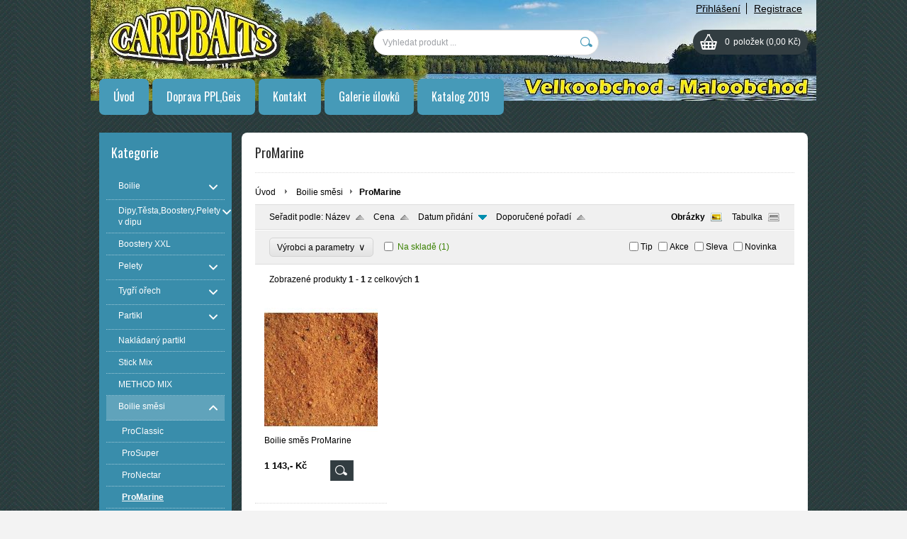

--- FILE ---
content_type: text/html; charset=UTF-8
request_url: http://www.carpbaits.cz/kategorie/boilie-smesi/promarine/
body_size: 10635
content:
<!DOCTYPE html PUBLIC "-//W3C//DTD XHTML 1.0 Transitional//EN" "http://www.w3.org/TR/xhtml1/DTD/xhtml1-transitional.dtd">
<html xmlns="http://www.w3.org/1999/xhtml" xml:lang="cs" lang="cs">
<head>
	<title>www.carpbaits.cz - Boilie směsi - ProMarine</title>
	<meta http-equiv="Content-Type" content="text/html; charset=utf-8" />		<meta name="author" content="www.carpbaits.cz" />	<meta name="generator" content="Atomer.cz" />	
	<meta name="keywords" lang="cs" content="" />            <meta name="robots" content="index, follow" /><meta property="og:site_name" content="www.carpbaits.cz" />
<meta property="og:title" content="www.carpbaits.cz - Boilie směsi - ProMarine" />
<meta property="og:image" content="http://www.carpbaits.cz" /><link rel="stylesheet" type="text/css" href="/user/29132/app-490327147.css?v=1669103829" />
	<link rel="stylesheet" type="text/css" href="/layouts/default/css/own_design_css.php?v=1602496595" />
	<script type="text/javascript">
		/* <![CDATA[ */
		var absolutCesta = '/';
		var vypredane = '135763';
		var skladom = '135764';
		var okno_vyska, okno_sirka;
		var imgCesta = 'user%2F29132%2Fupload%2Fstuff%2F';
		var nulova_cena_zobrazit_kupit = '0';
		var defaultnyVyrazVoVyhladavani = 'Vyhledat produkt ...';
		            var ZMEN_OBRAZOK_VARIANTU = true;
                            var ZOOMOVANIE_DETAIL = false;
				/* ]]> */
	</script>
	<script type="text/javascript" src="/user/29132/app-3501238937.js?v=1762338964"></script>
<script type="text/javascript">
	/* <![CDATA[ */
	var vyrobca_prelozeny = 'vyrobce';
	/* ]]> */
</script>	<script type="text/javascript" src="/layouts/default/javascript/js_hlasky.php?v=1421142972"></script>
<script type="text/javascript">
	/* <![CDATA[ */
	$(document).ready(function(){
		startCheckPhone('tbPhone');
		//startCheckPhone('tbDPhone');
		//startCheckPhone('tbFPhone');
	});
	// Ak nemam pole s cislom tak je kontrola v poriadku
	function startCheckPhone(id_element) {
		if (!id_element) return true;
		var obj = $(document).find('#'+id_element);
		if (obj.length == 0) return true;
		if (obj.val() == '') {
			obj.val('+420');
		}
		$(obj).attr('autocomplete','off');
		$(obj).keyup(function() {
			checkPhoneMessage(obj,checkPhoneNumber(obj.val()));
		});
		$(obj).change(function() {
			checkPhoneMessage(obj,checkPhoneNumber(obj.val()));
		});
		$(obj).keyup();
	}
	function checkPhoneNumber(number) {
		var regexp = /^\+[0-9]{12}$/;
		if (number && regexp.test(number)) {
			return true;
		}				
		return false;
	}
	function checkPhoneMessage(obj,check) {
		if (!obj || obj.length == 0) return;
		var parent = $(obj).closest("tr");
		var msg = $('.phoneCMsg');
		var txt = '<tr class="phoneCMsg" style="color:red;"><td></td><td >Číslo pro zaslání SMS prosím napište ve správném formátu +420XXXYYYZZZ</td></tr>';
		if (!check && msg.length == 0) {
			parent.before(txt);
		} else if (check && msg.length) {
			msg.remove();
		}						
	}
	/* ]]> */
</script>
<script type="text/javascript">
	AtomerApp.text = {
		buttonIntoCardLoader: 'Přidávám',
		buttonIntoCardDone: 'Děkujeme',
		packetaDeliveryPlaceDefaultText: 'Prosím vyberte si <a href="#">místo vydání zboží</a>'
	};
</script>	<script type="text/javascript">
		$(function() {
			// potrebne premenne pre JS funkciu zmenVelkostObrazka()
			// aktualna sira a vyska okna pri nacitani stranky
			okno_sirka = $(window).width();
			okno_vyska = $(window).height();			
			try {
				// inicializacia lightBox-u
				//$('#img a, .galeria a.gal').lightBox();
				$('#img a').lightBox();
				$('#tabObrazkyStred a.gal').lightBox();
				//$('a.gal').lightBox();
				$('a[rel="lightbox"]').lightBox();

				$(".tabs").tabs();
			} catch( err ) { }
		});
	</script>	<link rel="shortcut icon" type="image/x-icon" href="/user/29132/upload/favicon.jpg?1596371218" />
	<link rel="icon" type="image/ico" href="/user/29132/upload/favicon.jpg?1596371218" /> 			<meta name="viewport" content="width=device-width, initial-scale=1">
			<link rel="stylesheet" type="text/css" href="/layouts/chromium/css/responsive.css?v=1669103551" media="all" />	<link rel="stylesheet" type="text/css" href="/user/29132/scripts/css/user_css.css?v=1551261369" />
</head>
<body onload="helpInit();" class="" data-id-template="56" data-id-group="3">	<div id="fb-root"></div>
	<script type="text/javascript">
	/* <![CDATA[ */
		(function(d, s, id) {
		var js, fjs = d.getElementsByTagName(s)[0];
		if (d.getElementById(id)) {return;}
		js = d.createElement(s); js.id = id;
		js.src = "//connect.facebook.net/cs_CZ/all.js#xfbml=1";
		fjs.parentNode.insertBefore(js, fjs);
	  }(document, 'script', 'facebook-jssdk'));
	/* ]]> */
	</script>
<!--[if lte IE 6]><script src="layouts/default/javascript/ie6.js"></script><script>window.onload=function(){e("layouts/default/javascript/ie6/")}</script><![endif]--><div id="helpbox"></div><div id="main">
	<div class="pomocna"></div>
	<div class="obal">
		<div class="hlavicka">
			<div class="hlavicka_prihlasenie">						<div class="odhlasovaci_formular">
							<div class="ucetLinky">
								<a href="/prihlaseni/" id="loginLink"  rel="nofollow">Přihlášení</a>
								<a href="/registrace/" class="reg " rel="nofollow">Registrace</a>
							</div>
						</div>				<div class="endfloat"></div>
			</div>
			<div class="hlavicka_vrch">
				<div class="logoKlik">
					<a href="/">					</a>
				</div>					<div class="vyhladavanie">	<form action="/vyhledavani/" method="get">
		<div id="vyhladavanie">			<input type="text" class="textbox" name="search" value="Vyhledat produkt ..." onfocus="if(this.value=='Vyhledat produkt ...')this.value=''" onblur="if(this.value=='')this.value='Vyhledat produkt ...'" />
			<input type="submit" class="button" onmouseover="buttonClass(this)" onmouseout="buttonClass(this)" value="" />
		</div>
	</form>					</div><div class="kosik novyKosik419">
	<a href="/nakupni-kosik/" rel="nofollow" title="vstoupit do košíku">
        <span class="pocet">0</span><span class="poloziek">položek</span>
        <span>(0,00 Kč)</span>
	</a>
</div>				<div class="endfloat"></div>
			</div>
			<div class="hlavicka_spodok">					<a class="btnHlavneMenu">
						<span></span>
						<span></span>
						<span></span>
					</a>
					<ul id="hlavneMenu">			
		<li class="first">
			<a  href="/uvod/">Úvod</a>		</li>			<li class="separator">&nbsp;</li>			
		<li >
			<a  href="/doprava-ppl-geis/">Doprava PPL,Geis</a>		</li>			<li class="separator">&nbsp;</li>			
		<li >
			<a  href="/kontakt/">Kontakt</a>						<ul class="po_up_menu uroven1">			
		<li class="uroven1 first">
			<a class="uroven1" href="/kontakt/obchodni-podminky/">Obchodní podmínky</a>		</li>						</ul>		</li>			<li class="separator">&nbsp;</li>			
		<li >
			<a  href="/galerie-ulovku/">Galerie úlovků</a>		</li>			<li class="separator">&nbsp;</li>			
		<li class="last">
			<a  href="/katalog-2019/">Katalog 2019</a>		</li>						<li class="endfloat"></li>
					</ul>
					<div class="endfloat"></div>				<div class="endfloat"></div>
			</div>
            <div class="hlavicka_pomocna">            </div>
		</div>
		<div class="stred">
			<div class="stred_vnutro">
				<div class="stred_obsah">
					<div class="lavaStrana">							<div class="box kategorie">
								<span class="nadpis">
									Kategorie									<span class="holder">
										<span>&nbsp;</span>
										<span>&nbsp;</span>
										<span>&nbsp;</span>
									</span>
								</span>
								<div class="nadpis_bottom"></div><ul class="kategorie0">	<li  class='cat_938262 first sub_sec rolled_up'><a href="/kategorie/boilie/">
	<strong>Boilie</strong>		<span class="rollHandler rollOutHandler packed"></span></a><ul class="kategorie1">	<li  class='cat_941906 first sub_sec rolled_up'><a href="/kategorie/boilie/trvanlive-boilie/">
	<strong>Trvanlivé boilie</strong>		<span class="rollHandler rollOutHandler packed"></span></a><ul class="kategorie2">	<li  class='cat_1020043 first'><a href="/kategorie/boilie/trvanlive-boilie/mexicano/">
	<strong>MEXICANO</strong></a></li>
<li  class='cat_941951'><a href="/kategorie/boilie/trvanlive-boilie/bomber/">
	<strong>Bomber</strong></a></li>
<li  class='cat_1002776'><a href="/kategorie/boilie/trvanlive-boilie/reaktor/">
	<strong>REAKTOR</strong></a></li>
<li  class='cat_941952'><a href="/kategorie/boilie/trvanlive-boilie/aminobig/">
	<strong>AminoBig</strong></a></li>
<li  class='cat_941953'><a href="/kategorie/boilie/trvanlive-boilie/redchilli/">
	<strong>RedChilli</strong></a></li>
<li  class='cat_941955'><a href="/kategorie/boilie/trvanlive-boilie/genius/">
	<strong>Génius</strong></a></li>
<li  class='cat_941956'><a href="/kategorie/boilie/trvanlive-boilie/red-classic/">
	<strong>RED CLASSIC</strong></a></li>
<li  class='cat_941954'><a href="/kategorie/boilie/trvanlive-boilie/bombastic/">
	<strong>Bombastic</strong></a></li>
<li  class='cat_941958 last'><a href="/kategorie/boilie/trvanlive-boilie/ekonom/">
	<strong>Ekonom</strong></a></li>
</ul>
</li>
<li  class='cat_941946'><a href="/kategorie/boilie/plovouci-boilie/">
	<strong>Plovoucí boilie</strong></a></li>
<li  class='cat_941947'><a href="/kategorie/boilie/boilie-v-soli/">
	<strong>Boilie v soli</strong></a></li>
<li  class='cat_941948 last'><a href="/kategorie/boilie/boilie-v-dipu/">
	<strong>Boilie v dipu</strong></a></li>
</ul>
</li>
<li  class='cat_938277 sub_sec rolled_up'><a href="/kategorie/dipy-testa-boostery-pelety-v-dipu/">
	<strong>Dipy,Těsta,Boostery,Pelety v dipu</strong>		<span class="rollHandler rollOutHandler packed"></span></a><ul class="kategorie1">	<li  class='cat_954668 first'><a href="/kategorie/dipy-testa-boostery-pelety-v-dipu/tekute-dipy/">
	<strong>Tekuté dipy</strong></a></li>
<li  class='cat_954669'><a href="/kategorie/dipy-testa-boostery-pelety-v-dipu/obalovaci-pasty/">
	<strong>Obalovací pasty</strong></a></li>
<li  class='cat_954670'><a href="/kategorie/dipy-testa-boostery-pelety-v-dipu/boostery/">
	<strong>Boostery</strong></a></li>
<li  class='cat_1103919 last'><a href="/kategorie/dipy-testa-boostery-pelety-v-dipu/pelety-v-dipu/">
	<strong>Pelety v dipu</strong></a></li>
</ul>
</li>
<li  class='cat_1103340'><a href="/kategorie/boostery-xxl/">
	<strong>Boostery XXL</strong></a></li>
<li  class='cat_938263 sub_sec rolled_up'><a href="/kategorie/pelety/">
	<strong>Pelety</strong>		<span class="rollHandler rollOutHandler packed"></span></a><ul class="kategorie1">	<li  class='cat_938266 first'><a href="/kategorie/pelety/amino-pelety/">
	<strong>Amino pelety</strong></a></li>
<li  class='cat_955926'><a href="/kategorie/pelety/halibut-pelety/">
	<strong>Halibut pelety</strong></a></li>
<li  class='cat_1092861 last'><a href="/kategorie/pelety/amino-pelety-v-dipu/">
	<strong>Amino pelety v dipu</strong></a></li>
</ul>
</li>
<li  class='cat_952472 sub_sec rolled_up'><a href="/kategorie/tygri-orech/">
	<strong>Tygří ořech</strong>		<span class="rollHandler rollOutHandler packed"></span></a><ul class="kategorie1">	<li  class='cat_952473 first'><a href="/kategorie/tygri-orech/standart/">
	<strong>Standart</strong></a></li>
<li  class='cat_952474'><a href="/kategorie/tygri-orech/jumbo/">
	<strong>Jumbo</strong></a></li>
<li  class='cat_952476'><a href="/kategorie/tygri-orech/xxl/">
	<strong>XXL</strong></a></li>
<li  class='cat_952477'><a href="/kategorie/tygri-orech/xxl-black/">
	<strong>XXL Black</strong></a></li>
<li  class='cat_952501 last'><a href="/kategorie/tygri-orech/loupany/">
	<strong>Loupaný</strong></a></li>
</ul>
</li>
<li  class='cat_938276 sub_sec rolled_up'><a href="/kategorie/partikl/">
	<strong>Partikl</strong>		<span class="rollHandler rollOutHandler packed"></span></a><ul class="kategorie1">	<li  class='cat_951901 first'><a href="/kategorie/partikl/konopne-seminko/">
	<strong>Konopné semínko</strong></a></li>
<li  class='cat_951902 last'><a href="/kategorie/partikl/mega-kukurice/">
	<strong>Mega kukuřice</strong></a></li>
</ul>
</li>
<li  class='cat_938275'><a href="/kategorie/nakladany-partikl/">
	<strong>Nakládaný partikl</strong></a></li>
<li  class='cat_1029490'><a href="/kategorie/stick-mix/">
	<strong>Stick Mix</strong></a></li>
<li  class='cat_1033395'><a href="/kategorie/method-mix/">
	<strong>METHOD MIX</strong></a></li>
<li  class='cat_938280 aktivna0 sub_sec rolled_down def'><a href="/kategorie/boilie-smesi/" class='aktivna'>
	<strong>Boilie směsi</strong>		<span class="rollHandler rollOutHandler expanded"></span></a><ul class="kategorie1">	<li  class='cat_950551 first'><a href="/kategorie/boilie-smesi/proclassic/">
	<strong>ProClassic</strong></a></li>
<li  class='cat_950552'><a href="/kategorie/boilie-smesi/prosuper/">
	<strong>ProSuper</strong></a></li>
<li  class='cat_950553'><a href="/kategorie/boilie-smesi/pronectar/">
	<strong>ProNectar</strong></a></li>
<li  class='cat_950554 aktivna1'><a href="/kategorie/boilie-smesi/promarine/" class='aktivna'>
	<strong>ProMarine</strong></a></li>
<li  class='cat_950555'><a href="/kategorie/boilie-smesi/prochilli/">
	<strong>ProChilli</strong></a></li>
<li  class='cat_950556 last'><a href="/kategorie/boilie-smesi/progarlic/">
	<strong>ProGarlic</strong></a></li>
</ul>
</li>
<li  class='cat_952539 sub_sec rolled_up'><a href="/kategorie/suche-prisady-do-boilies/">
	<strong>Suché přísady do boilies</strong>		<span class="rollHandler rollOutHandler packed"></span></a><ul class="kategorie1">	<li  class='cat_952639 first'><a href="/kategorie/suche-prisady-do-boilies/rybi-moucky/">
	<strong>Rybí moučky</strong></a></li>
<li  class='cat_952640'><a href="/kategorie/suche-prisady-do-boilies/ptaci-zoby/">
	<strong>Ptačí zoby</strong></a></li>
<li  class='cat_952641'><a href="/kategorie/suche-prisady-do-boilies/extrakty-a-prirodni-produkty/">
	<strong>Extrakty a přírodní produkty</strong></a></li>
<li  class='cat_952642'><a href="/kategorie/suche-prisady-do-boilies/atraktory/">
	<strong>Atraktory</strong></a></li>
<li  class='cat_952643'><a href="/kategorie/suche-prisady-do-boilies/mlecne-proteiny/">
	<strong>Mléčné proteiny</strong></a></li>
<li  class='cat_952644'><a href="/kategorie/suche-prisady-do-boilies/objemove-prisady/">
	<strong>Objemové přísady</strong></a></li>
<li  class='cat_952645 last sub_sec rolled_up'><a href="/kategorie/suche-prisady-do-boilies/barviva/">
	<strong>Barviva</strong>		<span class="rollHandler rollOutHandler packed"></span></a><ul class="kategorie2">	<li  class='cat_953616 first'><a href="/kategorie/suche-prisady-do-boilies/barviva/praskove-fluo-barvy/">
	<strong>Práškové Fluo barvy</strong></a></li>
<li  class='cat_953636 last'><a href="/kategorie/suche-prisady-do-boilies/barviva/praskove-barvy/">
	<strong>Práškové barvy</strong></a></li>
</ul>
</li>
</ul>
</li>
<li  class='cat_952540 sub_sec rolled_up'><a href="/kategorie/tekute-prisady-do-boilies/">
	<strong>Tekuté přísady do boilies</strong>		<span class="rollHandler rollOutHandler packed"></span></a><ul class="kategorie1">	<li  class='cat_952646 first'><a href="/kategorie/tekute-prisady-do-boilies/tekute-potravy/">
	<strong>Tekuté potravy</strong></a></li>
<li  class='cat_952647'><a href="/kategorie/tekute-prisady-do-boilies/ultra-esence/">
	<strong>Ultra esence</strong></a></li>
<li  class='cat_952648'><a href="/kategorie/tekute-prisady-do-boilies/esencialni-oleje/">
	<strong>Esenciální oleje</strong></a></li>
<li  class='cat_952649 last'><a href="/kategorie/tekute-prisady-do-boilies/oleje/">
	<strong>Oleje</strong></a></li>
</ul>
</li>
<li  class='cat_958810 sub_sec rolled_up'><a href="/kategorie/nastrahy-cukk/">
	<strong>Nástrahy CUKK</strong>		<span class="rollHandler rollOutHandler packed"></span></a><ul class="kategorie1">	<li  class='cat_958819 first'><a href="/kategorie/nastrahy-cukk/foukana-kukurice/">
	<strong>Foukaná kukuřice</strong></a></li>
<li  class='cat_958850'><a href="/kategorie/nastrahy-cukk/puffi-mega-30g/">
	<strong>PUFFI MEGA 30g</strong></a></li>
<li  class='cat_959260'><a href="/kategorie/nastrahy-cukk/puffi-male-30g/">
	<strong>PUFFI MALÉ 30g</strong></a></li>
<li  class='cat_959261'><a href="/kategorie/nastrahy-cukk/puffi-mini-30g/">
	<strong>PUFFI MINI 30g</strong></a></li>
<li  class='cat_959921'><a href="/kategorie/nastrahy-cukk/puffi-mix-30g/">
	<strong>Puffi MIX 30g</strong></a></li>
<li  class='cat_959900'><a href="/kategorie/nastrahy-cukk/cukrove-puffi-mix-30g/">
	<strong>Cukrové Puffi mix 30g</strong></a></li>
<li  class='cat_959263'><a href="/kategorie/nastrahy-cukk/puffi-male-15g/">
	<strong>Puffi MALÉ 15g</strong></a></li>
<li  class='cat_959264'><a href="/kategorie/nastrahy-cukk/puffi-mini-15g/">
	<strong>&quot;Puffi MINI 15g</strong></a></li>
<li  class='cat_959924'><a href="/kategorie/nastrahy-cukk/kukurice-v-nalevu/">
	<strong>Kukuřice v nálevu</strong></a></li>
<li  class='cat_959925'><a href="/kategorie/nastrahy-cukk/imp-nakladana-kukurice/">
	<strong>IMP nakládaná kukuřice</strong></a></li>
<li  class='cat_959926'><a href="/kategorie/nastrahy-cukk/kukurice-bez-nalevu/">
	<strong>Kukuřice bez nálevu</strong></a></li>
<li  class='cat_959927 last'><a href="/kategorie/nastrahy-cukk/mega-kukurice/">
	<strong>Mega kukuřice</strong></a></li>
</ul>
</li>
<li  class='cat_1092981'><a href="/kategorie/zakrmovaci-rakety/">
	<strong>Zakrmovací rakety</strong></a></li>
<li  class='cat_948620 sub_sec rolled_up'><a href="/kategorie/celovky-lampicky/">
	<strong>Čelovky,lampičky</strong>		<span class="rollHandler rollOutHandler packed"></span></a><ul class="kategorie1">	<li  class='cat_951911 first'><a href="/kategorie/celovky-lampicky/celovky/">
	<strong>Čelovky</strong></a></li>
<li  class='cat_951912 last'><a href="/kategorie/celovky-lampicky/lampicky/">
	<strong>Lampičky</strong></a></li>
</ul>
</li>
<li  class='cat_1059770'><a href="/kategorie/kbeliky/">
	<strong>Kbelíky</strong></a></li>
<li  class='cat_948634'><a href="/kategorie/zavazeci-lodicky/">
	<strong>Zavážecí lodičky</strong></a></li>
<li  class='cat_948635'><a href="/kategorie/lehatka-kresla-spacaky/">
	<strong>Lehátka,křesla,spacáky</strong></a></li>
<li  class='cat_953067 sub_sec rolled_up'><a href="/kategorie/lithiove-baterie-nabijecky-menice-napeti/">
	<strong>Lithiové baterie,nabíječky,měniče napětí</strong>		<span class="rollHandler rollOutHandler packed"></span></a><ul class="kategorie1">	<li  class='cat_953068 first'><a href="/kategorie/lithiove-baterie-nabijecky-menice-napeti/lithiove-baterie-ks-energy/">
	<strong>Lithiové baterie KS ENERGY</strong></a></li>
<li  class='cat_953069 sub_sec rolled_up'><a href="/kategorie/lithiove-baterie-nabijecky-menice-napeti/nabijecky-baterii/">
	<strong>Nabíječky baterií</strong>		<span class="rollHandler rollOutHandler packed"></span></a><ul class="kategorie2">	<li  class='cat_953173 first'><a href="/kategorie/lithiove-baterie-nabijecky-menice-napeti/nabijecky-baterii/nabiijecky-pro-lithiove-baterie-lifepo4/">
	<strong>Nabiíječky pro Lithiové baterie Lifepo4</strong></a></li>
<li  class='cat_953174 last'><a href="/kategorie/lithiove-baterie-nabijecky-menice-napeti/nabijecky-baterii/nabijecky-pro-klasicke-a-gelove-baterie/">
	<strong>Nabíječky pro klasické a gelové baterie.</strong></a></li>
</ul>
</li>
<li  class='cat_953070 last'><a href="/kategorie/lithiove-baterie-nabijecky-menice-napeti/menice-napeti/">
	<strong>Měniče napětí</strong></a></li>
</ul>
</li>
<li  class='cat_948637 sub_sec rolled_up'><a href="/kategorie/cluny-elektromotory/">
	<strong>Čluny,elektromotory</strong>		<span class="rollHandler rollOutHandler packed"></span></a><ul class="kategorie1">	<li  class='cat_955929 first'><a href="/kategorie/cluny-elektromotory/cluny-boat-dsm/">
	<strong>Čluny Boat DSM</strong></a></li>
<li  class='cat_954797 last'><a href="/kategorie/cluny-elektromotory/elektromotory/">
	<strong>Elektromotory</strong></a></li>
</ul>
</li>
<li  class='cat_948638 sub_sec rolled_up'><a href="/kategorie/vlasce/">
	<strong>Vlasce</strong>		<span class="rollHandler rollOutHandler packed"></span></a><ul class="kategorie1">	<li  class='cat_953524 first'><a href="/kategorie/vlasce/kaprarina/">
	<strong>Kaprařina</strong></a></li>
</ul>
</li>
<li  class='cat_953264 sub_sec rolled_up'><a href="/kategorie/signalizatory/">
	<strong>Signalizátory</strong>		<span class="rollHandler rollOutHandler packed"></span></a><ul class="kategorie1">	<li  class='cat_953512 first sub_sec rolled_up'><a href="/kategorie/signalizatory/sady-signalizatoru/">
	<strong>Sady signalizátorů</strong>		<span class="rollHandler rollOutHandler packed"></span></a><ul class="kategorie2">	<li  class='cat_1081364 first'><a href="/kategorie/signalizatory/sady-signalizatoru/flacarp/">
	<strong>FLACARP</strong></a></li>
<li  class='cat_953513 last'><a href="/kategorie/signalizatory/sady-signalizatoru/function/">
	<strong>FUNCTION</strong></a></li>
</ul>
</li>
</ul>
</li>
<li  class='cat_1094055'><a href="/kategorie/swingery/">
	<strong>Swingery</strong></a></li>
<li  class='cat_954595 sub_sec rolled_up'><a href="/kategorie/hacky/">
	<strong>Háčky</strong>		<span class="rollHandler rollOutHandler packed"></span></a><ul class="kategorie1">	<li  class='cat_954628 first'><a href="/kategorie/hacky/teflonove-hacky/">
	<strong>Teflonové háčky</strong></a></li>
<li  class='cat_954631 last'><a href="/kategorie/hacky/karbonove-hacky/">
	<strong>Karbonové háčky</strong></a></li>
</ul>
</li>
<li  class='cat_975915'><a href="/kategorie/destniky/">
	<strong>Deštníky</strong></a></li>
<li  class='cat_976340'><a href="/kategorie/vahy/">
	<strong>Váhy</strong></a></li>
<li  class='cat_979397 sub_sec rolled_up'><a href="/kategorie/stroje-pro-vyrobu-boilie/">
	<strong>Stroje pro výrobu boilie</strong>		<span class="rollHandler rollOutHandler packed"></span></a><ul class="kategorie1">	<li  class='cat_1104158 first'><a href="/kategorie/stroje-pro-vyrobu-boilie/boilie-rollery-carpbaits/">
	<strong>Boilie rollery CARPBAITS</strong></a></li>
<li  class='cat_979439'><a href="/kategorie/stroje-pro-vyrobu-boilie/extrudery/">
	<strong>Extrudery</strong></a></li>
<li  class='cat_1104367'><a href="/kategorie/stroje-pro-vyrobu-boilie/hnetace-testa/">
	<strong>Hnětače těsta</strong></a></li>
<li  class='cat_992435'><a href="/kategorie/stroje-pro-vyrobu-boilie/parni-kotle/">
	<strong>Parní kotle</strong></a></li>
<li  class='cat_1278758'><a href="/kategorie/stroje-pro-vyrobu-boilie/automatika-rezani-hada/">
	<strong>Automatika řezání hada</strong></a></li>
<li  class='cat_1019571'><a href="/kategorie/stroje-pro-vyrobu-boilie/nahradni-valce/">
	<strong>Náhradní válce</strong></a></li>
<li  class='cat_1020096'><a href="/kategorie/stroje-pro-vyrobu-boilie/vytlacne-dela/">
	<strong>Výtlačné děla</strong></a></li>
<li  class='cat_1024090 last'><a href="/kategorie/stroje-pro-vyrobu-boilie/doplnky-k-rollbalum/">
	<strong>Doplňky k rollbalům</strong></a></li>
</ul>
</li>
<li  class='cat_979589'><a href="/kategorie/svetla-pro-foceni/">
	<strong>Světla pro focení</strong></a></li>
<li  class='cat_992436 sub_sec rolled_up'><a href="/kategorie/baterie-pkcell/">
	<strong>Baterie PKCELL</strong>		<span class="rollHandler rollOutHandler packed"></span></a><ul class="kategorie1">	<li  class='cat_992437 first'><a href="/kategorie/baterie-pkcell/alkalicke-baterie/">
	<strong>Alkalické baterie</strong></a></li>
</ul>
</li>
<li  class='cat_1021582 last'><a href="/kategorie/drony/">
	<strong>Drony</strong></a></li>
</ul>
							</div><div class="box login">
	<span class="nadpis">Přihlášení</span>
	<div class="nadpis_bottom"></div>
	<form class="prihlas" name="prihlas" action="/prihlasit/" method="post">
		<table>
			<tr class="tr_login">
				<td>
					<input type="text" class="textbox" name="tbAll4ShopLogin"
						   inputmode="email" autocapitalize="off"
                           placeholder="E-mail" maxlength="50" size="15"
						   value="" />
				</td>
			</tr>
			<tr class="tr_pass">
				<td>
					<input type="password" class="textbox pass" name="tbAll4ShopHeslo" maxlength="30" size="30" 
						   placeholder="heslo"
						   id="tbAll4ShopHeslo" value="" />
				</td>
			</tr>
			<tr class="tr_button">
				<td>
					<input type="submit" class="button" name="btnPrihlasit" onmouseout="buttonClass(this)" onmouseover="buttonClass(this)" value="Přihlásit" />
				</td>
			</tr>
			<tr class="tr_empty"><td>&nbsp;</td></tr>
			<tr class="tr_forgot_pass">
				<td>
					<a id="btnHeslo"  href="/zapomnel-jsem-heslo/" rel="nofollow">Zapomněl jsem heslo</a>
				</td>
			</tr>
			<tr class="tr_reglink">
				<td>
					<a id="btnRegistracia"  href="/registrace/" rel="nofollow">Registrace</a><br />
				</td>
			</tr>
		</table>
		<input type="submit" style="display: none;" />
		<input type="hidden" name="odkazujuca_linka" value="http://www.carpbaits.cz/kategorie/boilie-smesi/promarine/" />
	</form>
</div>		<div class="box box_novinky">
			<div class="novinky">						<span class="nadpis">Novinky</span>
						<div class="nadpis_bottom"></div>					<div class="novinka p_1 last">
						<a class="nazov" href="/novinky/nazev-novinky/">Název novinky</a>
						<div class="text"><p>Zde si dáš text novinky, jaký potřebuješ. Obsah eshopu si spravuje sám, nemusíš nikoho kontaktovat.
 </p>							<a class="viac" href="/novinky/nazev-novinky/">více</a>
						</div>
						<div class="endfloat"></div>
					</div>			</div>
		</div>					</div>
					<div class="content">						<div class="content_obsah">		<h1>ProMarine</h1>		<div class="hierarchia">				<span>
					<a href="/">Úvod</a>				</span><img src="/layouts/chromium/img/img_hierarchia.png" alt="" />			<span><a href="/kategorie/boilie-smesi/">Boilie směsi</a></span><img src="/layouts/chromium/img/img_hierarchia.png" alt="" /><strong>ProMarine</strong>			<div class="endfloat"></div>
		</div>		<script type="application/ld+json">
		{
		    "@context": "http://schema.org",
            "@type": "BreadcrumbList",
            "itemListElement":[{"@type": "ListItem","position": 1,"item":{ "@id" : "/", "name" : "Úvod"}}, {"@type": "ListItem","position": 2,"item":{ "@id" : "/kategorie/boilie-smesi/", "name" : "Boilie směsi"}}]
		}
        </script>
        
<div class="nastavenia" data-filter-locate="category" data-filter-cid="950554" data-filter-request="/kategorie/boilie-smesi/promarine/">
	<div class="top">
		<div class="zobraz_vlavo"> Seřadit podle: 			<a class="order asc " data-sort="1" href="?sort=1" rel="nofollow" title="Seřadit podle názvu" id="orderByName">Název</a>
			<a class="order asc " data-sort="3" href="?sort=3" rel="nofollow" title="Seřadit podle ceny" id="orderByPrice">Cena</a>
			<a class="order desc active" data-sort="4" href="?sort=4" rel="nofollow" title="Seřadit podle data přidání" id="orderByDate">Datum přidání</a>
			<a class="order asc " data-sort="9" href="?sort=9" rel="nofollow" title="Seřadit podle doporučeného pořadí" id="orderByCustomOrder">Doporučené pořadí</a>
		</div>
		<div class="zobraz_vpravo">			<a class="zobrazenie obrazok active" data-view="0" href="?view=0" rel="nofollow">Obrázky</a>
			<a class="zobrazenie tabulku " data-view="1" href="?view=1" rel="nofollow">Tabulka</a>
		</div>
		<div class="endfloat"></div>
	</div>
	<div class="bottom">
		<div class="zobraz_vlavo">				<div class="admin_filter_pannel">		<a id="btnFilterShow" href="#openFilter=true">Výrobci a parametry&nbsp;&nbsp;<span>&#8744;</span></a>						<div class="filter_skladom">
							<input type="checkbox" class="chbFilter skladom" id="chbFilterD0135764" value="135764" data-filter-prop-typ="D" data-filter-id-prop="0"/>
							<label for="chbFilterD0135764"><span class="value">Na skladě</span> <span class="pocet">(1)</span></label>
						</div>					<div class="endfloat"></div>
				</div>		</div>
		<div class="zobraz_vpravo">
			<span id="filter">
				<input type="checkbox" data-flag="1" id="filter_tip" onclick="buildQuery(1,'filter_element')" /><label for="filter_tip">Tip</label>
				<input type="checkbox" data-flag="2" id="filter_akcia" onclick="buildQuery(2,'filter_element')" /><label for="filter_akcia">Akce</label>
				<input type="checkbox" data-flag="3" id="filter_zlava" onclick="buildQuery(3,'filter_element')" /><label for="filter_zlava">Sleva</label>
				<input type="checkbox" data-flag="4" id="filter_novinka" onclick="buildQuery(4,'filter_element')" /><label for="filter_novinka">Novinka</label>
			</span>
			<form id="filter_form" method="get" action="" >
				<input type="hidden" value="" name="filter" id="filter_element" /> 			</form>
		</div>
		<div class="endfloat"></div>
	</div>		<div class="bottom_filter">		<div id="admin_filter_taby" data-rolled="" class="hide">		<ul>		<li><a data-tab-id="V0" href="#tabV0">Výrobce</a></li>		<li><a data-tab-id="P50317" href="#tabP50317">Hmotnost</a></li>		</ul>		<div id="tabV0">
			<div class="tab_inner_div">		<div class="item">
			<label for="chbFilterV0289425" title="Haiths">
				<table>
					<tr>
						<td class="td_chb">
							<input type="checkbox" name="chbFilter" class="chbFilter" id="chbFilterV0289425" value="289425" data-filter-prop-typ="V" data-filter-id-prop="0"/>
						</td>						<td class="value"><span>Haiths</span></td>
						<td class="pocet">(1)</td>
					</tr>
				</table>
			</label>
		</div>				<div class="endfloat"></div>
			</div>
		</div>		<div id="tabP50317">
			<div class="tab_inner_div">		<div class="item">
			<label for="chbFilterP503173" title="5kg">
				<table>
					<tr>
						<td class="td_chb">
							<input type="checkbox" name="chbFilter" class="chbFilter" id="chbFilterP503173" value="3" data-filter-prop-typ="P" data-filter-id-prop="50317"/>
						</td>						<td class="value"><span>5kg</span></td>
						<td class="pocet">(1)</td>
					</tr>
				</table>
			</label>
		</div>				<div class="endfloat"></div>
			</div>
		</div>			<div class="endfloat"></div>
		</div>
		<div class="filter_bar"></div>		</div></div>
<div class="endfloat"></div><div class="produkty_obal"><div class="strankovanie ">
	<div class="pocty">Zobrazené produkty <strong>1 - 1</strong> z celkových <strong>1</strong>	</div>
	<div class="linky">	</div>
	<div class="endfloat"></div>
</div><div class="produkt tlacidla">
		<span class="obrazokObal">
		<a href="/kategorie/boilie-smesi/promarine/boilie-smes-promarine/" title="Boilie směs ProMarine"><img src="/user/29132/upload/stuff/resized/21197900_160-175-true.jpg" data-id-obrazok="21197900" alt="Boilie směs ProMarine" />
</a>
	</span>
	<h2 class='nadpis'><a href='/kategorie/boilie-smesi/promarine/boilie-smes-promarine/' title='Boilie směs ProMarine'><strong>Boilie směs ProMarine</strong></a></h2>	
	<div class="bar">
		<div class="produkt_cena">		<span class="cena s_dph">1 143,- Kč		</span>		</div>
					<div class="produkt_tlacitka">					<a href="/kategorie/boilie-smesi/promarine/boilie-smes-promarine/" title="Boilie směs ProMarine" class="img_lupa"></a>
								<div class="endfloat"></div>
			</div>	</div>
</div>
		<div class="endfloat"></div><div class="strankovanie after">
	<div class="pocty">			<form action="" method="get">
				<input type="hidden" name="filter" value="" />
				<input type="hidden" name="page" value="1" />Na stranu:				<select name="range" title="Počet produktů na stranu" onchange="admin_filter_on?'':submit();">						<option value="12" selected="selected">12</option>						<option value="24" >24</option>						<option value="36" >36</option>						<option value="48" >48</option>				</select> produktů.			</form>	</div>
	<div class="linky">	</div>
	<div class="endfloat"></div>
</div></div>						</div>
					</div>					<div class="endfloat"></div>
				</div>				<div class="paticka">
					<div class="left">	
						Copyright 2019 - 2026 © www.carpbaits.cz					</div>
					<div class="right"><div class="pata_dev">
	<a href="https://www.atomer.cz/" onclick="window.open(this.href); return false;">Vytváříme e-shopy - Atomer.cz <img src="/layouts/default/img/new_window.gif" alt="" /></a>
</div>
	<script type="text/javascript">
		var cr_eid = '29132';
		var cr_delay = 10000;
		var cr_referer = '';
		(function($, eid, delay, referer) {
	var isDebug = function() {		
		var f = window.location.search.indexOf("debug=kp");		
		if (f === -1) {
			return false;
		} else {
			return true;
		}
	};	
	var Logger = function() {
		this.items = [];
		
		this.addItem = function(item) {
			if (item instanceof LoggerItem) {
				this.items.push(item);
			}
		};
		
		this.print = function(resultOverall) {
			if (!isDebug()) {
				return;
			}			
			var msg = "Overall Result: "+resultOverall;
			console.log('Overall Result: ', resultOverall);
			
			this.items.forEach(function(item) {
				var text = "\r\nElement: ";				
				text += "\r\nselector: ["+item.element.tagName+", "+item.element.className+","+item.element.id+"]";
				text += "\r\nresult: "+item.result;
				if (item.params) {
					text += "\r\nParams: ";
					item.params.forEach(function(param){
						text += "\r\n     "+param.name+": "+param.value;
					});
				}
				text += "\r\n-----";
				
				msg += text;				
				console.log(text);
			});			
			alert(msg);
		};
	};
	var LoggerItem = function(elem) {
		this.element = elem;
		this.params = [];		
		this.result = false;
		
		
		this.setResult = function(result) {
			this.result = result;
		};
		this.addParam = function(text, value) {
			this.params.push({name: text, value: value});
		};
	};
	
	var copyrightChecker = function() {		
		var elems = [].slice.call(document.querySelectorAll(".pata_dev a"));
		var logs = new Logger();		
				
		function checkVisible(elm) {
			if (!elm) {
				return false;
			}	
			var log = new LoggerItem(elm);
			var vis = isVisible(elm, log);
			
			log.setResult(vis);	
			logs.addItem(log);
			
			if (elm && vis) {
				if (elm.parentElement 
						&& !elm.parentElement.matches("#main") 
						// default template
						&& !elm.parentElement.matches("#main .obal") 
						// neonium tempalte
						&& !elm.parentElement.matches("#main_holder_inner")
				) {
					return checkVisible(elm.parentElement);
				} else {
					return true;
				}
			} else {
				return false;
			}
		}
		function isVisible(elem, log) {
			if (!(elem instanceof Element)) throw Error('DomUtil: elem is not an element.');
			
			const style = getComputedStyle(elem);			
			// base page
			const offCenter   = {
				x: elem.offsetLeft + elem.offsetWidth / 2,
				y: elem.offsetTop + elem.offsetHeight / 2
			};
			
			if (log instanceof LoggerItem) {
				log.addParam("style.display", style.display);
				log.addParam("style.visibility", style.visibility);
				log.addParam("style.opacity", style.opacity);
				log.addParam("style.zIndex", style.zIndex);
				log.addParam("my-width", elem.offsetWidth + elem.offsetHeight + elem.getBoundingClientRect().height + elem.getBoundingClientRect().width);
				log.addParam("off-center",offCenter.x+"|"+offCenter.y);
			}
			
			if (style.display === 'none') return false;
			if (style.visibility !== 'visible') return false;
			if (style.opacity < 0.1) return false;
			/* Nebudem pouzivat, lebo niekedy na iPhonoch pre "background_bottom" vracia namiesto auto hodnotu 0
			if (style.zIndex !== "auto" && parseInt(style.zIndex) <= 0) {
				return false;
			}*/
			if (parseInt(style.fontSize) < 5) return false;			
			if (elem.offsetWidth + elem.offsetHeight + elem.getBoundingClientRect().height +
				elem.getBoundingClientRect().width === 0) {
				return false;
			}
			
			if (offCenter.x < 0) return false;
			if (offCenter.x > document.documentElement.scrollWidth) return false;
			if (offCenter.y < 0) return false;
			if (offCenter.y > document.documentElement.scrollHeight) return false;
			return true;
			
			// base viewport
			/*const elemCenter   = {
				x: elem.getBoundingClientRect().left + elem.offsetWidth / 2,
				y: elem.getBoundingClientRect().top + elem.offsetHeight / 2
			};
			if (elemCenter.x < 0) return false;
			if (elemCenter.x > (document.documentElement.clientWidth || window.innerWidth)) return false;
			if (elemCenter.y < 0) return false;
			if (elemCenter.y > (document.documentElement.clientHeight || window.innerHeight)) return false;
			let pointContainer = document.elementFromPoint(elemCenter.x, elemCenter.y);
			do {
				if (pointContainer === elem) return true;
			} while (pointContainer = pointContainer.parentNode);
			return false;*/			
		}
		function send(result) {
			console.log('at.cp: ', result);
			$.ajax({
				type: "POST",
				url: absolutCesta+'ajax.php',
				data: { id: eid, 'referer': referer, 'copyrightChecker': 1, 'v': result ? 1 : 0}
			});
		}
		
		if (document.querySelector("#age_popup_wrapper")) {
			console.log('at.cp: skip');
			return;
		}
		
		var oneVisible = false;
		elems.forEach(function(elem) {
			if (checkVisible(elem)) {
				oneVisible = true;
			}
		});
		send(oneVisible);		
		logs.print(oneVisible);
	};
	$(document).ready(function() {
		setTimeout(function() {
			copyrightChecker();
		}, delay);
	});
	$.fn.copyrightChecker = copyrightChecker;
	
})(jQuery, cr_eid, cr_delay, cr_referer);	</script>					</div>
					<div class="endfloat"></div>
				</div>
			</div>
		</div>
		<div id="bottom"></div>
	</div>
		<div id="background_bottom">
		<div class="page_bottom"></div>
	</div>
</div><script src="https://www.google.com/recaptcha/api.js?render=explicit&onload=onLoadCallbackGrecaptcha"></script>		<script>
			// Ensure wrapper exists only once
			if (!document.getElementById('grecaptcha-wrapper')) {
				$('body').append($('<div id="grecaptcha-wrapper"></div>'));
			}
			var grecaptchaWindowResized = function() {
				var oneVisible = false;
				$('input[name=g-recaptcha-response]').each(function() {
					if ($(this).parent().is(":visible")) {
						oneVisible = true;
					}
				});
				if (oneVisible) {
					$('.grecaptcha-badge').css('visibility', 'visible');
				} else {
					$('.grecaptcha-badge').css('visibility', 'hidden');
				}
			};
			var grecaptchaTextMore = function(element) {
				$(element).closest('.g-recaptcha-text').addClass('visible');
            };
			var onLoadCallbackGrecaptcha = function(elementId) {
				try {
					if (typeof window._grecaptchaClientId === 'undefined') {
						var target = elementId || 'grecaptcha-wrapper';
						window._grecaptchaClientId = grecaptcha.render(target, {
							'sitekey':'6LcAhn4UAAAAALJduclSQ7lSq6hNMqFYj3IFJgJW',
							'badge': window.matchMedia("(max-width: 450px)").matches ? 'bottomleft' : 'bottomright',
							'size': 'invisible'
						});
					}
					grecaptcha.ready(function() {
						// Find all registered recaptcha inputs and execute per action
						var clientId = window._grecaptchaClientId;
						$('input[name=g-recaptcha-response][data-action]').each(function() {
							var $input = $(this);
							var action = $input.data('action');
							grecaptcha.execute(clientId, {action: action}).then(function(token) {
								$input.val(token);
							});
						});
						$(window).off('resize.grecaptcha').on('resize.grecaptcha', function() {
							//grecaptchaWindowResized();
						});
						//grecaptchaWindowResized();
					});
				} catch(e) {
					console.warn('reCAPTCHA init error', e);
				}
			};
		</script>
		<style>
			.grecaptcha-badge {
				visibility: hidden;
				z-index: 1;
				bottom: 115px !important;
			}
            .g-recaptcha-text {
                color: #7f8c8d;

            }
            .g-recaptcha-text .more {
                white-space: nowrap;
            }
            .g-recaptcha-text > div,
            .g-recaptcha-text.visible .more {
                display: none;
            }
            #registracia .g-recaptcha-text {
                padding-top: 6px;
                font-size: 12.5px;
            }
            #registracia .g-recaptcha-text.visible > div {
                display: inline;
            }
            #registracia_form .g-recaptcha-text {
                padding-top: 38px;
                font-size: 13px;
            }
            #registracia_form .g-recaptcha-text .more::before {
                content: "";
                display: block;
            }
            #registracia_form .g-recaptcha-text.visible > div {
                display: block;
                max-width: 360px;
                padding-top: 16px;
            }
			@media (max-width: 450px) {
				.grecaptcha-badge {
					bottom: 50px !important;
				}
			}
		</style>
		</body>
</html>

--- FILE ---
content_type: text/html; charset=utf-8
request_url: https://www.google.com/recaptcha/api2/anchor?ar=1&k=6LcAhn4UAAAAALJduclSQ7lSq6hNMqFYj3IFJgJW&co=aHR0cDovL3d3dy5jYXJwYmFpdHMuY3o6ODA.&hl=en&v=PoyoqOPhxBO7pBk68S4YbpHZ&size=invisible&badge=bottomright&anchor-ms=20000&execute-ms=30000&cb=45niia9gdckp
body_size: 48710
content:
<!DOCTYPE HTML><html dir="ltr" lang="en"><head><meta http-equiv="Content-Type" content="text/html; charset=UTF-8">
<meta http-equiv="X-UA-Compatible" content="IE=edge">
<title>reCAPTCHA</title>
<style type="text/css">
/* cyrillic-ext */
@font-face {
  font-family: 'Roboto';
  font-style: normal;
  font-weight: 400;
  font-stretch: 100%;
  src: url(//fonts.gstatic.com/s/roboto/v48/KFO7CnqEu92Fr1ME7kSn66aGLdTylUAMa3GUBHMdazTgWw.woff2) format('woff2');
  unicode-range: U+0460-052F, U+1C80-1C8A, U+20B4, U+2DE0-2DFF, U+A640-A69F, U+FE2E-FE2F;
}
/* cyrillic */
@font-face {
  font-family: 'Roboto';
  font-style: normal;
  font-weight: 400;
  font-stretch: 100%;
  src: url(//fonts.gstatic.com/s/roboto/v48/KFO7CnqEu92Fr1ME7kSn66aGLdTylUAMa3iUBHMdazTgWw.woff2) format('woff2');
  unicode-range: U+0301, U+0400-045F, U+0490-0491, U+04B0-04B1, U+2116;
}
/* greek-ext */
@font-face {
  font-family: 'Roboto';
  font-style: normal;
  font-weight: 400;
  font-stretch: 100%;
  src: url(//fonts.gstatic.com/s/roboto/v48/KFO7CnqEu92Fr1ME7kSn66aGLdTylUAMa3CUBHMdazTgWw.woff2) format('woff2');
  unicode-range: U+1F00-1FFF;
}
/* greek */
@font-face {
  font-family: 'Roboto';
  font-style: normal;
  font-weight: 400;
  font-stretch: 100%;
  src: url(//fonts.gstatic.com/s/roboto/v48/KFO7CnqEu92Fr1ME7kSn66aGLdTylUAMa3-UBHMdazTgWw.woff2) format('woff2');
  unicode-range: U+0370-0377, U+037A-037F, U+0384-038A, U+038C, U+038E-03A1, U+03A3-03FF;
}
/* math */
@font-face {
  font-family: 'Roboto';
  font-style: normal;
  font-weight: 400;
  font-stretch: 100%;
  src: url(//fonts.gstatic.com/s/roboto/v48/KFO7CnqEu92Fr1ME7kSn66aGLdTylUAMawCUBHMdazTgWw.woff2) format('woff2');
  unicode-range: U+0302-0303, U+0305, U+0307-0308, U+0310, U+0312, U+0315, U+031A, U+0326-0327, U+032C, U+032F-0330, U+0332-0333, U+0338, U+033A, U+0346, U+034D, U+0391-03A1, U+03A3-03A9, U+03B1-03C9, U+03D1, U+03D5-03D6, U+03F0-03F1, U+03F4-03F5, U+2016-2017, U+2034-2038, U+203C, U+2040, U+2043, U+2047, U+2050, U+2057, U+205F, U+2070-2071, U+2074-208E, U+2090-209C, U+20D0-20DC, U+20E1, U+20E5-20EF, U+2100-2112, U+2114-2115, U+2117-2121, U+2123-214F, U+2190, U+2192, U+2194-21AE, U+21B0-21E5, U+21F1-21F2, U+21F4-2211, U+2213-2214, U+2216-22FF, U+2308-230B, U+2310, U+2319, U+231C-2321, U+2336-237A, U+237C, U+2395, U+239B-23B7, U+23D0, U+23DC-23E1, U+2474-2475, U+25AF, U+25B3, U+25B7, U+25BD, U+25C1, U+25CA, U+25CC, U+25FB, U+266D-266F, U+27C0-27FF, U+2900-2AFF, U+2B0E-2B11, U+2B30-2B4C, U+2BFE, U+3030, U+FF5B, U+FF5D, U+1D400-1D7FF, U+1EE00-1EEFF;
}
/* symbols */
@font-face {
  font-family: 'Roboto';
  font-style: normal;
  font-weight: 400;
  font-stretch: 100%;
  src: url(//fonts.gstatic.com/s/roboto/v48/KFO7CnqEu92Fr1ME7kSn66aGLdTylUAMaxKUBHMdazTgWw.woff2) format('woff2');
  unicode-range: U+0001-000C, U+000E-001F, U+007F-009F, U+20DD-20E0, U+20E2-20E4, U+2150-218F, U+2190, U+2192, U+2194-2199, U+21AF, U+21E6-21F0, U+21F3, U+2218-2219, U+2299, U+22C4-22C6, U+2300-243F, U+2440-244A, U+2460-24FF, U+25A0-27BF, U+2800-28FF, U+2921-2922, U+2981, U+29BF, U+29EB, U+2B00-2BFF, U+4DC0-4DFF, U+FFF9-FFFB, U+10140-1018E, U+10190-1019C, U+101A0, U+101D0-101FD, U+102E0-102FB, U+10E60-10E7E, U+1D2C0-1D2D3, U+1D2E0-1D37F, U+1F000-1F0FF, U+1F100-1F1AD, U+1F1E6-1F1FF, U+1F30D-1F30F, U+1F315, U+1F31C, U+1F31E, U+1F320-1F32C, U+1F336, U+1F378, U+1F37D, U+1F382, U+1F393-1F39F, U+1F3A7-1F3A8, U+1F3AC-1F3AF, U+1F3C2, U+1F3C4-1F3C6, U+1F3CA-1F3CE, U+1F3D4-1F3E0, U+1F3ED, U+1F3F1-1F3F3, U+1F3F5-1F3F7, U+1F408, U+1F415, U+1F41F, U+1F426, U+1F43F, U+1F441-1F442, U+1F444, U+1F446-1F449, U+1F44C-1F44E, U+1F453, U+1F46A, U+1F47D, U+1F4A3, U+1F4B0, U+1F4B3, U+1F4B9, U+1F4BB, U+1F4BF, U+1F4C8-1F4CB, U+1F4D6, U+1F4DA, U+1F4DF, U+1F4E3-1F4E6, U+1F4EA-1F4ED, U+1F4F7, U+1F4F9-1F4FB, U+1F4FD-1F4FE, U+1F503, U+1F507-1F50B, U+1F50D, U+1F512-1F513, U+1F53E-1F54A, U+1F54F-1F5FA, U+1F610, U+1F650-1F67F, U+1F687, U+1F68D, U+1F691, U+1F694, U+1F698, U+1F6AD, U+1F6B2, U+1F6B9-1F6BA, U+1F6BC, U+1F6C6-1F6CF, U+1F6D3-1F6D7, U+1F6E0-1F6EA, U+1F6F0-1F6F3, U+1F6F7-1F6FC, U+1F700-1F7FF, U+1F800-1F80B, U+1F810-1F847, U+1F850-1F859, U+1F860-1F887, U+1F890-1F8AD, U+1F8B0-1F8BB, U+1F8C0-1F8C1, U+1F900-1F90B, U+1F93B, U+1F946, U+1F984, U+1F996, U+1F9E9, U+1FA00-1FA6F, U+1FA70-1FA7C, U+1FA80-1FA89, U+1FA8F-1FAC6, U+1FACE-1FADC, U+1FADF-1FAE9, U+1FAF0-1FAF8, U+1FB00-1FBFF;
}
/* vietnamese */
@font-face {
  font-family: 'Roboto';
  font-style: normal;
  font-weight: 400;
  font-stretch: 100%;
  src: url(//fonts.gstatic.com/s/roboto/v48/KFO7CnqEu92Fr1ME7kSn66aGLdTylUAMa3OUBHMdazTgWw.woff2) format('woff2');
  unicode-range: U+0102-0103, U+0110-0111, U+0128-0129, U+0168-0169, U+01A0-01A1, U+01AF-01B0, U+0300-0301, U+0303-0304, U+0308-0309, U+0323, U+0329, U+1EA0-1EF9, U+20AB;
}
/* latin-ext */
@font-face {
  font-family: 'Roboto';
  font-style: normal;
  font-weight: 400;
  font-stretch: 100%;
  src: url(//fonts.gstatic.com/s/roboto/v48/KFO7CnqEu92Fr1ME7kSn66aGLdTylUAMa3KUBHMdazTgWw.woff2) format('woff2');
  unicode-range: U+0100-02BA, U+02BD-02C5, U+02C7-02CC, U+02CE-02D7, U+02DD-02FF, U+0304, U+0308, U+0329, U+1D00-1DBF, U+1E00-1E9F, U+1EF2-1EFF, U+2020, U+20A0-20AB, U+20AD-20C0, U+2113, U+2C60-2C7F, U+A720-A7FF;
}
/* latin */
@font-face {
  font-family: 'Roboto';
  font-style: normal;
  font-weight: 400;
  font-stretch: 100%;
  src: url(//fonts.gstatic.com/s/roboto/v48/KFO7CnqEu92Fr1ME7kSn66aGLdTylUAMa3yUBHMdazQ.woff2) format('woff2');
  unicode-range: U+0000-00FF, U+0131, U+0152-0153, U+02BB-02BC, U+02C6, U+02DA, U+02DC, U+0304, U+0308, U+0329, U+2000-206F, U+20AC, U+2122, U+2191, U+2193, U+2212, U+2215, U+FEFF, U+FFFD;
}
/* cyrillic-ext */
@font-face {
  font-family: 'Roboto';
  font-style: normal;
  font-weight: 500;
  font-stretch: 100%;
  src: url(//fonts.gstatic.com/s/roboto/v48/KFO7CnqEu92Fr1ME7kSn66aGLdTylUAMa3GUBHMdazTgWw.woff2) format('woff2');
  unicode-range: U+0460-052F, U+1C80-1C8A, U+20B4, U+2DE0-2DFF, U+A640-A69F, U+FE2E-FE2F;
}
/* cyrillic */
@font-face {
  font-family: 'Roboto';
  font-style: normal;
  font-weight: 500;
  font-stretch: 100%;
  src: url(//fonts.gstatic.com/s/roboto/v48/KFO7CnqEu92Fr1ME7kSn66aGLdTylUAMa3iUBHMdazTgWw.woff2) format('woff2');
  unicode-range: U+0301, U+0400-045F, U+0490-0491, U+04B0-04B1, U+2116;
}
/* greek-ext */
@font-face {
  font-family: 'Roboto';
  font-style: normal;
  font-weight: 500;
  font-stretch: 100%;
  src: url(//fonts.gstatic.com/s/roboto/v48/KFO7CnqEu92Fr1ME7kSn66aGLdTylUAMa3CUBHMdazTgWw.woff2) format('woff2');
  unicode-range: U+1F00-1FFF;
}
/* greek */
@font-face {
  font-family: 'Roboto';
  font-style: normal;
  font-weight: 500;
  font-stretch: 100%;
  src: url(//fonts.gstatic.com/s/roboto/v48/KFO7CnqEu92Fr1ME7kSn66aGLdTylUAMa3-UBHMdazTgWw.woff2) format('woff2');
  unicode-range: U+0370-0377, U+037A-037F, U+0384-038A, U+038C, U+038E-03A1, U+03A3-03FF;
}
/* math */
@font-face {
  font-family: 'Roboto';
  font-style: normal;
  font-weight: 500;
  font-stretch: 100%;
  src: url(//fonts.gstatic.com/s/roboto/v48/KFO7CnqEu92Fr1ME7kSn66aGLdTylUAMawCUBHMdazTgWw.woff2) format('woff2');
  unicode-range: U+0302-0303, U+0305, U+0307-0308, U+0310, U+0312, U+0315, U+031A, U+0326-0327, U+032C, U+032F-0330, U+0332-0333, U+0338, U+033A, U+0346, U+034D, U+0391-03A1, U+03A3-03A9, U+03B1-03C9, U+03D1, U+03D5-03D6, U+03F0-03F1, U+03F4-03F5, U+2016-2017, U+2034-2038, U+203C, U+2040, U+2043, U+2047, U+2050, U+2057, U+205F, U+2070-2071, U+2074-208E, U+2090-209C, U+20D0-20DC, U+20E1, U+20E5-20EF, U+2100-2112, U+2114-2115, U+2117-2121, U+2123-214F, U+2190, U+2192, U+2194-21AE, U+21B0-21E5, U+21F1-21F2, U+21F4-2211, U+2213-2214, U+2216-22FF, U+2308-230B, U+2310, U+2319, U+231C-2321, U+2336-237A, U+237C, U+2395, U+239B-23B7, U+23D0, U+23DC-23E1, U+2474-2475, U+25AF, U+25B3, U+25B7, U+25BD, U+25C1, U+25CA, U+25CC, U+25FB, U+266D-266F, U+27C0-27FF, U+2900-2AFF, U+2B0E-2B11, U+2B30-2B4C, U+2BFE, U+3030, U+FF5B, U+FF5D, U+1D400-1D7FF, U+1EE00-1EEFF;
}
/* symbols */
@font-face {
  font-family: 'Roboto';
  font-style: normal;
  font-weight: 500;
  font-stretch: 100%;
  src: url(//fonts.gstatic.com/s/roboto/v48/KFO7CnqEu92Fr1ME7kSn66aGLdTylUAMaxKUBHMdazTgWw.woff2) format('woff2');
  unicode-range: U+0001-000C, U+000E-001F, U+007F-009F, U+20DD-20E0, U+20E2-20E4, U+2150-218F, U+2190, U+2192, U+2194-2199, U+21AF, U+21E6-21F0, U+21F3, U+2218-2219, U+2299, U+22C4-22C6, U+2300-243F, U+2440-244A, U+2460-24FF, U+25A0-27BF, U+2800-28FF, U+2921-2922, U+2981, U+29BF, U+29EB, U+2B00-2BFF, U+4DC0-4DFF, U+FFF9-FFFB, U+10140-1018E, U+10190-1019C, U+101A0, U+101D0-101FD, U+102E0-102FB, U+10E60-10E7E, U+1D2C0-1D2D3, U+1D2E0-1D37F, U+1F000-1F0FF, U+1F100-1F1AD, U+1F1E6-1F1FF, U+1F30D-1F30F, U+1F315, U+1F31C, U+1F31E, U+1F320-1F32C, U+1F336, U+1F378, U+1F37D, U+1F382, U+1F393-1F39F, U+1F3A7-1F3A8, U+1F3AC-1F3AF, U+1F3C2, U+1F3C4-1F3C6, U+1F3CA-1F3CE, U+1F3D4-1F3E0, U+1F3ED, U+1F3F1-1F3F3, U+1F3F5-1F3F7, U+1F408, U+1F415, U+1F41F, U+1F426, U+1F43F, U+1F441-1F442, U+1F444, U+1F446-1F449, U+1F44C-1F44E, U+1F453, U+1F46A, U+1F47D, U+1F4A3, U+1F4B0, U+1F4B3, U+1F4B9, U+1F4BB, U+1F4BF, U+1F4C8-1F4CB, U+1F4D6, U+1F4DA, U+1F4DF, U+1F4E3-1F4E6, U+1F4EA-1F4ED, U+1F4F7, U+1F4F9-1F4FB, U+1F4FD-1F4FE, U+1F503, U+1F507-1F50B, U+1F50D, U+1F512-1F513, U+1F53E-1F54A, U+1F54F-1F5FA, U+1F610, U+1F650-1F67F, U+1F687, U+1F68D, U+1F691, U+1F694, U+1F698, U+1F6AD, U+1F6B2, U+1F6B9-1F6BA, U+1F6BC, U+1F6C6-1F6CF, U+1F6D3-1F6D7, U+1F6E0-1F6EA, U+1F6F0-1F6F3, U+1F6F7-1F6FC, U+1F700-1F7FF, U+1F800-1F80B, U+1F810-1F847, U+1F850-1F859, U+1F860-1F887, U+1F890-1F8AD, U+1F8B0-1F8BB, U+1F8C0-1F8C1, U+1F900-1F90B, U+1F93B, U+1F946, U+1F984, U+1F996, U+1F9E9, U+1FA00-1FA6F, U+1FA70-1FA7C, U+1FA80-1FA89, U+1FA8F-1FAC6, U+1FACE-1FADC, U+1FADF-1FAE9, U+1FAF0-1FAF8, U+1FB00-1FBFF;
}
/* vietnamese */
@font-face {
  font-family: 'Roboto';
  font-style: normal;
  font-weight: 500;
  font-stretch: 100%;
  src: url(//fonts.gstatic.com/s/roboto/v48/KFO7CnqEu92Fr1ME7kSn66aGLdTylUAMa3OUBHMdazTgWw.woff2) format('woff2');
  unicode-range: U+0102-0103, U+0110-0111, U+0128-0129, U+0168-0169, U+01A0-01A1, U+01AF-01B0, U+0300-0301, U+0303-0304, U+0308-0309, U+0323, U+0329, U+1EA0-1EF9, U+20AB;
}
/* latin-ext */
@font-face {
  font-family: 'Roboto';
  font-style: normal;
  font-weight: 500;
  font-stretch: 100%;
  src: url(//fonts.gstatic.com/s/roboto/v48/KFO7CnqEu92Fr1ME7kSn66aGLdTylUAMa3KUBHMdazTgWw.woff2) format('woff2');
  unicode-range: U+0100-02BA, U+02BD-02C5, U+02C7-02CC, U+02CE-02D7, U+02DD-02FF, U+0304, U+0308, U+0329, U+1D00-1DBF, U+1E00-1E9F, U+1EF2-1EFF, U+2020, U+20A0-20AB, U+20AD-20C0, U+2113, U+2C60-2C7F, U+A720-A7FF;
}
/* latin */
@font-face {
  font-family: 'Roboto';
  font-style: normal;
  font-weight: 500;
  font-stretch: 100%;
  src: url(//fonts.gstatic.com/s/roboto/v48/KFO7CnqEu92Fr1ME7kSn66aGLdTylUAMa3yUBHMdazQ.woff2) format('woff2');
  unicode-range: U+0000-00FF, U+0131, U+0152-0153, U+02BB-02BC, U+02C6, U+02DA, U+02DC, U+0304, U+0308, U+0329, U+2000-206F, U+20AC, U+2122, U+2191, U+2193, U+2212, U+2215, U+FEFF, U+FFFD;
}
/* cyrillic-ext */
@font-face {
  font-family: 'Roboto';
  font-style: normal;
  font-weight: 900;
  font-stretch: 100%;
  src: url(//fonts.gstatic.com/s/roboto/v48/KFO7CnqEu92Fr1ME7kSn66aGLdTylUAMa3GUBHMdazTgWw.woff2) format('woff2');
  unicode-range: U+0460-052F, U+1C80-1C8A, U+20B4, U+2DE0-2DFF, U+A640-A69F, U+FE2E-FE2F;
}
/* cyrillic */
@font-face {
  font-family: 'Roboto';
  font-style: normal;
  font-weight: 900;
  font-stretch: 100%;
  src: url(//fonts.gstatic.com/s/roboto/v48/KFO7CnqEu92Fr1ME7kSn66aGLdTylUAMa3iUBHMdazTgWw.woff2) format('woff2');
  unicode-range: U+0301, U+0400-045F, U+0490-0491, U+04B0-04B1, U+2116;
}
/* greek-ext */
@font-face {
  font-family: 'Roboto';
  font-style: normal;
  font-weight: 900;
  font-stretch: 100%;
  src: url(//fonts.gstatic.com/s/roboto/v48/KFO7CnqEu92Fr1ME7kSn66aGLdTylUAMa3CUBHMdazTgWw.woff2) format('woff2');
  unicode-range: U+1F00-1FFF;
}
/* greek */
@font-face {
  font-family: 'Roboto';
  font-style: normal;
  font-weight: 900;
  font-stretch: 100%;
  src: url(//fonts.gstatic.com/s/roboto/v48/KFO7CnqEu92Fr1ME7kSn66aGLdTylUAMa3-UBHMdazTgWw.woff2) format('woff2');
  unicode-range: U+0370-0377, U+037A-037F, U+0384-038A, U+038C, U+038E-03A1, U+03A3-03FF;
}
/* math */
@font-face {
  font-family: 'Roboto';
  font-style: normal;
  font-weight: 900;
  font-stretch: 100%;
  src: url(//fonts.gstatic.com/s/roboto/v48/KFO7CnqEu92Fr1ME7kSn66aGLdTylUAMawCUBHMdazTgWw.woff2) format('woff2');
  unicode-range: U+0302-0303, U+0305, U+0307-0308, U+0310, U+0312, U+0315, U+031A, U+0326-0327, U+032C, U+032F-0330, U+0332-0333, U+0338, U+033A, U+0346, U+034D, U+0391-03A1, U+03A3-03A9, U+03B1-03C9, U+03D1, U+03D5-03D6, U+03F0-03F1, U+03F4-03F5, U+2016-2017, U+2034-2038, U+203C, U+2040, U+2043, U+2047, U+2050, U+2057, U+205F, U+2070-2071, U+2074-208E, U+2090-209C, U+20D0-20DC, U+20E1, U+20E5-20EF, U+2100-2112, U+2114-2115, U+2117-2121, U+2123-214F, U+2190, U+2192, U+2194-21AE, U+21B0-21E5, U+21F1-21F2, U+21F4-2211, U+2213-2214, U+2216-22FF, U+2308-230B, U+2310, U+2319, U+231C-2321, U+2336-237A, U+237C, U+2395, U+239B-23B7, U+23D0, U+23DC-23E1, U+2474-2475, U+25AF, U+25B3, U+25B7, U+25BD, U+25C1, U+25CA, U+25CC, U+25FB, U+266D-266F, U+27C0-27FF, U+2900-2AFF, U+2B0E-2B11, U+2B30-2B4C, U+2BFE, U+3030, U+FF5B, U+FF5D, U+1D400-1D7FF, U+1EE00-1EEFF;
}
/* symbols */
@font-face {
  font-family: 'Roboto';
  font-style: normal;
  font-weight: 900;
  font-stretch: 100%;
  src: url(//fonts.gstatic.com/s/roboto/v48/KFO7CnqEu92Fr1ME7kSn66aGLdTylUAMaxKUBHMdazTgWw.woff2) format('woff2');
  unicode-range: U+0001-000C, U+000E-001F, U+007F-009F, U+20DD-20E0, U+20E2-20E4, U+2150-218F, U+2190, U+2192, U+2194-2199, U+21AF, U+21E6-21F0, U+21F3, U+2218-2219, U+2299, U+22C4-22C6, U+2300-243F, U+2440-244A, U+2460-24FF, U+25A0-27BF, U+2800-28FF, U+2921-2922, U+2981, U+29BF, U+29EB, U+2B00-2BFF, U+4DC0-4DFF, U+FFF9-FFFB, U+10140-1018E, U+10190-1019C, U+101A0, U+101D0-101FD, U+102E0-102FB, U+10E60-10E7E, U+1D2C0-1D2D3, U+1D2E0-1D37F, U+1F000-1F0FF, U+1F100-1F1AD, U+1F1E6-1F1FF, U+1F30D-1F30F, U+1F315, U+1F31C, U+1F31E, U+1F320-1F32C, U+1F336, U+1F378, U+1F37D, U+1F382, U+1F393-1F39F, U+1F3A7-1F3A8, U+1F3AC-1F3AF, U+1F3C2, U+1F3C4-1F3C6, U+1F3CA-1F3CE, U+1F3D4-1F3E0, U+1F3ED, U+1F3F1-1F3F3, U+1F3F5-1F3F7, U+1F408, U+1F415, U+1F41F, U+1F426, U+1F43F, U+1F441-1F442, U+1F444, U+1F446-1F449, U+1F44C-1F44E, U+1F453, U+1F46A, U+1F47D, U+1F4A3, U+1F4B0, U+1F4B3, U+1F4B9, U+1F4BB, U+1F4BF, U+1F4C8-1F4CB, U+1F4D6, U+1F4DA, U+1F4DF, U+1F4E3-1F4E6, U+1F4EA-1F4ED, U+1F4F7, U+1F4F9-1F4FB, U+1F4FD-1F4FE, U+1F503, U+1F507-1F50B, U+1F50D, U+1F512-1F513, U+1F53E-1F54A, U+1F54F-1F5FA, U+1F610, U+1F650-1F67F, U+1F687, U+1F68D, U+1F691, U+1F694, U+1F698, U+1F6AD, U+1F6B2, U+1F6B9-1F6BA, U+1F6BC, U+1F6C6-1F6CF, U+1F6D3-1F6D7, U+1F6E0-1F6EA, U+1F6F0-1F6F3, U+1F6F7-1F6FC, U+1F700-1F7FF, U+1F800-1F80B, U+1F810-1F847, U+1F850-1F859, U+1F860-1F887, U+1F890-1F8AD, U+1F8B0-1F8BB, U+1F8C0-1F8C1, U+1F900-1F90B, U+1F93B, U+1F946, U+1F984, U+1F996, U+1F9E9, U+1FA00-1FA6F, U+1FA70-1FA7C, U+1FA80-1FA89, U+1FA8F-1FAC6, U+1FACE-1FADC, U+1FADF-1FAE9, U+1FAF0-1FAF8, U+1FB00-1FBFF;
}
/* vietnamese */
@font-face {
  font-family: 'Roboto';
  font-style: normal;
  font-weight: 900;
  font-stretch: 100%;
  src: url(//fonts.gstatic.com/s/roboto/v48/KFO7CnqEu92Fr1ME7kSn66aGLdTylUAMa3OUBHMdazTgWw.woff2) format('woff2');
  unicode-range: U+0102-0103, U+0110-0111, U+0128-0129, U+0168-0169, U+01A0-01A1, U+01AF-01B0, U+0300-0301, U+0303-0304, U+0308-0309, U+0323, U+0329, U+1EA0-1EF9, U+20AB;
}
/* latin-ext */
@font-face {
  font-family: 'Roboto';
  font-style: normal;
  font-weight: 900;
  font-stretch: 100%;
  src: url(//fonts.gstatic.com/s/roboto/v48/KFO7CnqEu92Fr1ME7kSn66aGLdTylUAMa3KUBHMdazTgWw.woff2) format('woff2');
  unicode-range: U+0100-02BA, U+02BD-02C5, U+02C7-02CC, U+02CE-02D7, U+02DD-02FF, U+0304, U+0308, U+0329, U+1D00-1DBF, U+1E00-1E9F, U+1EF2-1EFF, U+2020, U+20A0-20AB, U+20AD-20C0, U+2113, U+2C60-2C7F, U+A720-A7FF;
}
/* latin */
@font-face {
  font-family: 'Roboto';
  font-style: normal;
  font-weight: 900;
  font-stretch: 100%;
  src: url(//fonts.gstatic.com/s/roboto/v48/KFO7CnqEu92Fr1ME7kSn66aGLdTylUAMa3yUBHMdazQ.woff2) format('woff2');
  unicode-range: U+0000-00FF, U+0131, U+0152-0153, U+02BB-02BC, U+02C6, U+02DA, U+02DC, U+0304, U+0308, U+0329, U+2000-206F, U+20AC, U+2122, U+2191, U+2193, U+2212, U+2215, U+FEFF, U+FFFD;
}

</style>
<link rel="stylesheet" type="text/css" href="https://www.gstatic.com/recaptcha/releases/PoyoqOPhxBO7pBk68S4YbpHZ/styles__ltr.css">
<script nonce="Hw0W7elqn-DWkqbS9pjTgA" type="text/javascript">window['__recaptcha_api'] = 'https://www.google.com/recaptcha/api2/';</script>
<script type="text/javascript" src="https://www.gstatic.com/recaptcha/releases/PoyoqOPhxBO7pBk68S4YbpHZ/recaptcha__en.js" nonce="Hw0W7elqn-DWkqbS9pjTgA">
      
    </script></head>
<body><div id="rc-anchor-alert" class="rc-anchor-alert"></div>
<input type="hidden" id="recaptcha-token" value="[base64]">
<script type="text/javascript" nonce="Hw0W7elqn-DWkqbS9pjTgA">
      recaptcha.anchor.Main.init("[\x22ainput\x22,[\x22bgdata\x22,\x22\x22,\[base64]/[base64]/[base64]/[base64]/cjw8ejpyPj4+eil9Y2F0Y2gobCl7dGhyb3cgbDt9fSxIPWZ1bmN0aW9uKHcsdCx6KXtpZih3PT0xOTR8fHc9PTIwOCl0LnZbd10/dC52W3ddLmNvbmNhdCh6KTp0LnZbd109b2Yoeix0KTtlbHNle2lmKHQuYkImJnchPTMxNylyZXR1cm47dz09NjZ8fHc9PTEyMnx8dz09NDcwfHx3PT00NHx8dz09NDE2fHx3PT0zOTd8fHc9PTQyMXx8dz09Njh8fHc9PTcwfHx3PT0xODQ/[base64]/[base64]/[base64]/bmV3IGRbVl0oSlswXSk6cD09Mj9uZXcgZFtWXShKWzBdLEpbMV0pOnA9PTM/bmV3IGRbVl0oSlswXSxKWzFdLEpbMl0pOnA9PTQ/[base64]/[base64]/[base64]/[base64]\x22,\[base64]\x22,\x22w6vCvcOvwqwewr8hWw7CqMOiJHggwpvDo8K5TDQlScKuEHzCgUoWwrsOMsOBw7g3wpV3NUl/ExYNw7oXI8Kcw7bDty81bibCkMKbdFrCtsOXw61QNSVVAl7DqEbCtsKZw6TDo8KUAsO/w6gWw6jCtsK/PcOdUMOWHU1ew6VOIsOIwrBxw4vCs1XCpMKLHsKVwrvCk1XDgHzCrsKmSGRFwrE2bSrCvmrDhxDCn8KMECRVwo3DvEPClMOjw6fDlcKtPTsBT8OXworCjy7Dr8KVIUJiw6AMwojDoUPDviBLFMOpw6zCuMO/MGbDpcKCTAfDkcOTQx7CpsOZSW3CtXs6FMKjWsOLwpfCpsKcwpTCh0fDh8KJwr9BRcO1wrhewqfCmljCizHDjcK1MRbCsCPCoMOtIGjDhMOgw7nCmkVaLsONbhHDhsKBV8ONdMK6w4EAwpF/wp3Cj8KxwonCmcKKwooGwoTCicO5wrrDg3fDtFJCHCpGUypWw7BaOcOrwpFswrjDh3Y1E3jCsUAUw7Uiwpd5w6TDkwzCmX8/w5bCr2sGwrrDgyrDr3tZwqd8w6Qcw6AbdmzCt8KnesO4wpbCkcOvwpxbwpN2dhw7QyhgZVHCsxEWf8ORw7jCsB0/FSfDtjIuTsK7w7LDjMKda8OUw653w4w8wpXCuDZ9w4RtHQxmXh1IP8O5CsOMwqBCwo3DtcK/wql7EcKuwqx7F8O+wpg7Py46wqZ+w7HCr8OBMsOOwpXDncOnw67Cs8O9Z08aFz7CgQZQLMOdwpDDoivDhynDuATCu8OcwqU0LwHDim3DuMKjTMOaw5MKw5MSw7TCg8O/wppjUjvCkx90cD0MwqnDi8KnBsOowoTCsy5wwpEXEzHDvMOmUMOrC8K2asKvw7/[base64]/DpcOAw6LDh10Iw7vDq8KtwqnDgnzCt8KuwrrDqcO/TMK/AiUUHMOoaG53G3QZw6xHw5/DuDnClVTDicOWTSzDuTjClsOoLMKlwr7ClsO5w588w6fDgE3Ds3gveEw3w4TDoALDoMOyw5HCn8KmT8Kuw58WEF9nwrMTNh53Dz54McOTADnDp8KJWCUqwrU5woXDqcKoVcKRQh7DkTBnw5UlFHXCmCcVcsOFwqrDsDbCmFFiHsO6RD5Hwr/CnEkqw6EYdMKowo7Ci8OiD8Ocw4HCmlDDoG1hw491wr7DocOZwpVAOMKsw5jDv8K5w4s6DMKFYsORIXTClgTCg8KVw5V4TcOxHcKRwrB0LsKlw77Dl28Yw5fDoBfDnykzPBp/w48GZcK6w5rDjG3CiMK+w4zDlDlTMMOrdcKLIG7DlxLChiUfGQvDkWBJKsOGDTXCtMOMwqN5Pm3Co0nDoxPCnMOXMMKkHsKqw5fDv8OTw7odOXJdwofCqcOpA8OTFTI/w7omw6nDsiQ/[base64]/EMOawqzCoXfDiTvCu8OWAcObwrzDj2TDpsKMO8Kswp8nOiB5TcOZw7APGDPCp8K/CsKww47Co08/[base64]/[base64]/CgDk+IcKLw45UKyHCosOQQsO3FEfCpU4jcm9hS8O7R8KqwowIL8OQwr/CoiJKw67Cm8O2w4/Dt8K7wrnCmMKrYsK1TsORw55eZ8Ovw5tYFcOUw4fCgMKBR8O/wqM1D8KXw4hDwrTChMKqC8OgO3XDnisWSsKqw64CwqZYw5FRw5NBwo3CuQJhbsK3NMOLwq8LwrTDncOxNMK+QAzDgcK/w77CtsKowrs8BMKJw4jDiBwmNcK8wqoAfG5ObcO6wr5PKTFmwpEGw4ZjwoXCvMKYw4psw6dEw5HChxR/e8KTw4DCu8Kkw7fDugzCnMKPN2smw4IaEcK7w7AVDGvCn1DCswtewqPDhSXCpQ7CisKBX8OQwoJfwrfClEzCv2XDrsK9JTbCu8KwXcKYw7LDl3N2eSjCi8O/[base64]/[base64]/Ct8O3wr1kAEzCtjHCu8OgwofCpnoAaDoEwqJwEcOOwqBmTsO4wpdhwpZsecOjHwofwpXDlcK8DMO4w7NtOBzDmAbDkh/DpWlcCgDCsnfDhcONdkcGw4hgworCi10sRDgbQMKtHCHClcOiSMOowrRBTcOCw5pww6LDv8Osw6Evwo8Yw50oIsKCw5dpdU/Cjh5cwpYQw5rCqMO7YjkbUcOJEQLCi1jCiR9oJTsBw5pTwp/ChFfCvQrCingowq3DrD7Djm1Fw4tVwp3Cl3TDkcK0w6hnO0gebMKPw5DCvsOAw5nDiMOcwofCs2EmV8Ojw6pmw6/CscK1NHsmwqPDjUUVZMKrw6fCusOGPsOkw7QzKsOLUcKCQlJ1w4coAsOaw5rDkBXCjsOdQBwnaSMGwqrChk1yw7PDlEZPVsK7wqsjccOKw4DDq1jDlcOewpvDu1N6IzPDqMKnM27DrmxXCxLDrsObw5DDocOFwq/[base64]/Dj0HCscOVNTUSPWzDjMKgw5LDrcO7RcOBEcKPw6bCoU3CucKcKFLDu8KSGcO0w7nDlMO1b1/CqXDDsCTDvcOQUcKpWMKOVMOCwrEHLcOwwonCu8O5exPCsiF8wqLCrFZ8wrx4w4zCvsKtw7wLdMK2wrrDm0LDu1bDmsKCNU59d8OVw5vDtMKASXRJw5DCrcKiwpV5bMOHw43DuG5+w5nDtSMIwr/DsiQYwq4KG8Kww6t+w59dV8OhVn3CpDdjfsKawp3CicKQw7bCkMOzw7hhSznCjcOQwrnCmzp3esKcw4I8ScOhw7Z2SMKdw7LDiRZ+w6lowpXCjS1HLMOTwr/DlMKlHsK9wrfDvMKcXMOMwrLCsiloeWE0UDPClsO+w6lgOcKgDxwKw6/DsHzDnTHDuFlaTcKyw78mdMKqwqIYw6vDkcOTOTjDocK9clzClnTDlcOjI8Ofw4DCoVQPwpXCkcO/w7/DpMKawofCnEEFE8OOInV7wq3Ck8K5wrjCtcOowofDt8KTw4U2w4VfUsKhw7vCvS4YfHZiw6EbacOcwrTDk8KHw5NLw6zDrsOrM8OBw5XCtMOSbSXDjMK4wolhw4gIw4kHcngew7RdA191LsOkSi7DjHw4Wlsbw6/CnMOyXcO2B8OPw7MrwpVuw6TCn8OiwpHCgcKkKijDkHXDtQ1iUxPDvMOJwos7VBlFw5TDgH93wrXCq8KJBMOBw7kRwqMrwqduwrVmw5/DvhTCuQPDqTTCvR3DtQRfB8OvMcKWSH3Dpg7DkCYGfMKPwoHCusO9w6UrMMK6HMKLwpbDq8KHEk/DnMO/wpYNwol+w4DCusOGV2zCrMO7EMOmw5zDh8KLwp4Uw6YPKiXDhcKSIn3CrizCh1sbbGJyXcOCw4XCoE9vGE3DocKqIcOoJcOpOB0pQUAdHQnCnWrDkcOrw5nCicKWwqlHwqPDmT3ChSfCu1vCj8OMw4HDlsOewoEzwpkMDhd8ZFx/w4rDp3LCpgzCsCTCpMOQZiF5eXFowoIJwqRUT8Kaw5t9bmLCqsK+w4vCt8K9V8OHZcKuw6vCk8K0wrfDph3CtsObw7zDusKxOWgaw5TCgsKvwqXDugR3w67DkMKTw7PDkzsCw4lBJMKXbGXCpMK2w58hXMO/CHDDmVkmCkNLZsKmwotgLFDDgWDCu3toJnk5UzjDrMO+wrHCmn/[base64]/CgsO0W8Oow53DpsOowqhaTMOHwpbDusKAScK5eiDCucOwwrXChiTDkgjCkMKvwqDCpsOfcsO2wr/CgcOZXmvCllzCphvDvsO6wp5Ywr7DnywCwohQwrEMT8KBwpzCswLDucKXJcOXHxRjP8K3NiDCmsOsMzVqKMKcDcOnw6xbwrfCsx9nNMO1woIYRHrDpsKNw57DusKcwqpcw7XCnlsvXsK2w4x1Yj3Dt8KnHsKKwrvCrsOLScOhVMKwwolhZnczwr/DliUNYsOvworCuiIWVMK1wrMswqAODnYywpFzMBcQwq1NwqQjSlhPwqjDpcOUwrVEwr0vIBjDvsKZFFfDm8ONBsKHwpzDuS4TAMKrwqV/w5wMw6hMw4wNAEvCjgXClMOoecO2wp07K8Kxwr7CjsKFwrsRw75RVjo1w4XDs8OaCS5Ldw3ChsOtw5U6w5IBAXsHw5fCicOSwpbDsnTDksOpwrQQLcOQXmt9NSVLw4/[base64]/DqxDDkw9WJ8OuNn/[base64]/QV0QcMKhwr3DkhbDlVs8wqZ6YMKKHBBhwqXCrcOpaHgwYzfDqcKQIGfCiivCjsKQaMOcQlw5woFkV8KDwqXDqG9hJsO+IsKuM2/ChsO9wppvw6TDgHfDosK5wqgXbw8Zw4rDmMK7wqd3wohfHsOWRxlxwoPDncKyJlrDvAbDoAR/[base64]/CjkgSOMOhUGjDtcO8w5rCkEXCnhXCtcOxw5zDvk9NacK9GUbCsjPDhMKgw5VRw6rDoMOiwrJUCmnDnw4iwow4T8OzdH9dQ8KVwp4JcMO5wo/CocOsIW3DocKRw4nCgUXDk8K4w6vCgcK9wr41wrMidm1iw5fCjwZrc8KOw6PCuMKXZcK3w5PCnsKEw5kVVV5/[base64]/PcOOwqHClMKOwpddwq7Di8Klw6fDtMOzDlVEwqt2w4QfBhFywrhCJ8OjN8OFwpxcwqdvwpvCi8KjwqMPAcKSwrfCkMKUPErDrMOsfzBLw5VsLlrCscO3C8O/wp/DqMKkw7vDoHgOw5nCoMK7wq9Iw5XChxjDncOjworCq8K1wpI9HhDClWhKVMOuAMKwd8KUYMO0RMOFw5VOFDjDhcKIcsOUfhJoE8K9w405w43Cq8K4wpIUw7fDmcK+wq3DjGZadhVNZxlNOhDDl8Olw5vCscOpSy9ULgLCjsKdP3VSw6JfR2JewqYXeBltBcKew4/[base64]/wr/DukrDtE0+w5txawLDpsK2LMOcw7HDjAp+YiMlTcKcc8OpCS/Ci8KcBcOPw5ccQMKpwrAMfMKDwqpSaWPCssKlw57CqcOBwqJ/bgVOwp/DmHscbFfDog0nwpt1wpnDvlZwwrIiMQBdw50ywovChsKmw7PDk3NKwoguSsK+w5ELRcK1w7rDuMO3bMKTw74yCXQVw6jDs8O2dBDDo8Kdw71WwqPDvk8LwqNhMMKhwojCt8KifcKeQDDChBBcXlPCqsKHVWLDoWTDpMK/wq/DhcOaw5AwSjDCqEXCnk5EwpJ2TMOaEsKAIB3Dk8Kaw5xZwrBccxbCplfCpsO/DjUyQgR8Jw7CqsOawop8w5LCg8KSwpgoXykwAn4qc8OmFcOswp5uLMKxwroewopMwrrDgQDDsUnCvMK8TDgRw4XChAFtw7PCgsK2w7kWwrV/FcKfwqM2DsK5w6IGw4/DpcOHR8K3w7XDk8KVXcKzEcO4ZsK2PDjCkRHDmT1Hw7DCtihAI3/CoMOOEcOtw5F8wqMed8O5w7/DvMK5QS3Cvy5dw53CqTfDunkrwrMew5bClVFkQzQ9wpvDt11KwpLDtsKPw7AtwrsTw6/Cp8KWZXc5BAjCmHcJdsKEFsKnYwnCosOnHQlIw4HCg8KMw67CoinChsK3ZVlPwodrw4HDv3rCqcKsw7XCmMKRwoDDlsKrwolkWsKuIXM8wrsfXidfw5Bqw63Cg8Ocw5UwAsK+KsKAG8KACRTCu2fDskABw4zDssK1axI/WFTDvig8fV7CkMKAHHrDvj7Dgy3CuGlcw61gcjfCsMOpXMOdw5PCtcKuwoTCkk86GcKjRj3DpMKCw7vCjnHCoQHCkcOPSMOGUMKzwqBTwrrCuj1gH3pbwrtjwrRMB2hiX0d9w6o6w7FRw5/DuXkRGVLCtMKow7lzw4oZwqbCssOhwrPDvMK+YsO9Vi1fw5RQwr8+w5UVw50gw5jDhzzCpQrCsMOEw4l2aUZVwo/Dr8KUWsONYHk6wpEcHgIJbsO8TxoBZ8OpJ8OEw6DDpMKWUEzClcK6By99TnVEw4TCkxbDonXDuHgfRsK+BBTCkllhHcKmEcOOBcOBw4nDocK3AkY6w6LCgsOqw5YQUAtxbW/Ciw9Ww77CncOda3LCkSUfJAvDnFLDmsOeGkZPak/DqBovw5cqwrrDmcOIw4zCo1LDm8K0NsO6w4LCuRICwrHCiHbCum0Gbw7DpANvwrJHJ8O3w7xyw5NQwrQ/w7grw7NCLsK5wr8nw4jDnWYmM3jDiMK9QcOQfsOyw44oZsO+PjDDvFMIwonCuA3Dn35mwoENw60nEjkMUArChgvCmcOmMMKEADvDg8KkwpZrIxRHw6XCjMKOQDvDoDJWw4/DvcKnwr3Ct8Kpb8KlR2Y9GgNBwqJfwrdKw7gqwq3Cr3zCoGTDgjcuw4rDq0w2w6dLY0p9w7TClDHDhcKiDDRjGEbDl0/CtMKqNAjCkMO/w5xoPh0AwrkYVMKtTcKCwoxTw4omSsOsMcK5wpZawrjDu0jCnMK5wqUrT8K6w41RYk3CnnxGHcOsVsOeDsOoX8K/[base64]/d8KdWgjCk37Ct0PDgsORXMKvw6cCU2UlwpItd2s/RsOQXUArwrLDj3Nowq5mFMKSbmlzCcOdw4jCkcObwp7DjsO7UMO6wqgCXcK3w5nDlsOHwrTDoRotURrCs0w5wrfDiD7DlD4xwpAlGsOvwpnDvsOaw5PCl8O8OH3DpgwPw6HDrcONAMOHw5RKw5/Dr03DiSHDqFDCqgMYWMOaEC3DvwFXw5LDuFI0wp5Yw6UBbGfDoMOKUcKbbcKDR8O3U8KJd8O+BC9SPsOeW8O1E0JPw6rDmlPCiWzCnRvCoGbDpEljw5UROsOsbn40wpHDvxt+J0HCoHsEwq7CkEnCk8K3wqTCixsVwo/CiwIMwp/Cj8OdwpvDkMKEH0fCvMKmERIYwrcAwo9awoDDoR/CqR/DhyJvWcK7wowVRcKNwrByYnLDn8KIHB95NsKowo3DpjjCvykNV1x0w47ChsOrYMOFw6Jewo5Wwrgew7l/LsKPw6/DrcOuJyDDtsO6wpTCmsOkbWvCsMKJw7zCvW3DjnjDr8OkGio9SMOKw4N4w7jCsUbDvcOaUMKkUTXCpUDDkMKvZsOycHkKw6o/bMOOwrYvMMO4IB4cwobCn8OtwpxZw6wUR2fCpH17wrzDjMK5wpLDu8Klwo19G3nCmsKxM1Ypwr3DjMKUKWgOI8Oswp/CnFDDo8OEXC4owrnCpsKrGcOzV2jCrMKZw73CmsKRwrDDvHxfw6N4UjYCw4IPcHorWV/Cm8OlA0HCokjCiWPDnsOHCmfCmsK8dBTCvW3CjVF9O8OBwo3CjGrDt3IUAATDgFvDs8OGwpc3GAwqV8OXUsKrw5/CtsOvDRfDnDzDu8OINMOTwpzDi8OEdXLDsiPDmR12w7/CrcOuF8KtWBZJIELCo8K8Z8OsCcK4UFXCv8K3dcK7WWrCqhLCssOsQ8Kbwqgqw5DCsMKIw5fCtwpOP2vDk1g2wrXDqMK/[base64]/CoTHCosKewonDgMOCN8OFVkpUw77CjQt4e8KOwozClMOdw6TCscK0RMKuw53DuMKdCMO/wrDCtcK4wqXDjVEyAVUJw6/CuBfCqHZzw5gVOWtpwpdaNcOuwq4vw5LDkMODOsKOI1R+fnPCmcOYDwF7WsO3wr88KcKNw6HCky9me8KKZ8KOw53DqEXCv8Oyw6oxWsONwoHDglFow5PCmsOFw6g8HngLUsKELhfCvE0/w6c8w4XCiBXCrhLDisKdw40+wpPDuVvCiMKMw7zCriHDncOISMO1w5QSfnzCt8O3bD8pwqZkw47CgMO2w6bDtcOsWsK6wrR3WxbDlcOVbMKiY8OUdsOYwqDCmgjDlMKaw67Cq1hkMW09w7NUFBLCjMK0PC1qAHl3w6REw4DCqMOGMS/CscO/EULDjsOIw4rCiXXCjMKxdMKpW8KawoxvwqUFw5DDmCXCkTHChcKvw6JDfHJyMcKlwqbDmnrDucO2B3fDlXkqwpbCksOswqQ7wofCg8Ojwq/CkBLDu1IQTHvDizkQDsKVfMORw70accKMU8OzMWsJw5bCpMOZThDChcKSwpEtf23Do8Kqw6Ipwo5pAcOUBcOWMlbCihdIL8KFwq/DqBZlFMOFDMO+w4YZacOBwpsGN14Pwo0wPnrCmcOZw5kFR1jDlldkJwnDqx4fFsOAwqfDrw5/[base64]/DlcOwW2vCrj3Dm0bChMKawoTDl2R2TsOmOsODK8K7wqwMwr/[base64]/DnMKNbzvCksK4wrfCsmXDsAPDlRYNw6gmMsO6LsKwwovCmh/DkMOxwqgOHsKiwqTCt8OPbz04w5nDsVXCs8O1wr5ZwqFEDMOAK8O/[base64]/CkcOeMjkeDGTCr8OqP8OiwoYUfMKeCHLCpcOmGsKtcg7DrHLDg8OHwrrClzPCqcKyJMKhw57CmQxKOT3DrAYQwr3DisOde8OsQ8K7NMKQw4bCpH3Cs8KOw6TCqsO3DDBBw4/CosOcw7TCrxsyGcOSw4TClyxywqLDjMK9w6XDmMONwqnDicOCCsOnwrLCgnjDmVjDoBorw7VoworDoW4kwpjDlcK3w6XCtCUWFx1CLMONF8KSZ8OEbsKQdVMQwoEqw6Yswpg9LFXDpgkmOMKtdcKnw4kUwovDh8KqQGLCnEo+w7cXwp/[base64]/[base64]/[base64]/Dn8O/WsO/w47CtsOpOUpowrDDhsKWVWzCmyBTwqzDhCQ+woI1HWnDmBBEw50wGhfDvC7Dp2rCnVRsO28ZGcO/w6ACPsKUNQ7DucOIwo/DgcOtRMK2TcKYwqHDjwbCk8OHOjEjwrzDkx7DpMK9KsO8IsO+w7LDlsKPLcKUw4TCtcK+TcOZw7jDrMK1w47Cs8KoVncEw4rDnVrDtcKgw7Fna8Kpw5ZJfsOrXcOeHirCv8K2H8Oxe8KrwrEPB8KmwojDmmZawowUEBsjF8K0ezDCo1EsNMOeBsOEw6zDvw/Cvm7DuXs8w57CtCMcwrzCszxWGx7DnMO+w6sgwolFZjfCp0BswrnCkEAdOGzChMOGw5HDvhNRYMOAw7k8w5nCh8K1wrnDocOeHcO4wrYwCMOff8KmXsOtE3Uiwq/CtMKrEsK9YQVjCcO3Bh3DmsOgw7UDBiHDq3nCny7DvMODwobDsEPCln3CrsOWwokIw55/[base64]/CmsOBaAkiXMOiUMKbwqjDlcO/bxLDjcK3woc1w6QtGD3DqsK/SznCjFROw7jCtMKmUMKnwrDCnxwVwpjDgsOFD8KcPcKbwrsXBzrCrgs3NF5Wwp/DrjMVBsODw4TDnzrCk8O8w6g6TDDCjELDmMO/wrhpUX9IwoNjV3TCpjnCiMOPayY2wqrDqDczT1JbbE54GBnDt2I+w4Y9w5AeN8K6w5UrasO/e8O+wrlfw4BxXQhnw6fDu2thw45UMsODw4QfwoHDtnjChhk9UcOxw5pzwpxOZ8K6wq/Dph7DsArCicKiw7zDt19xHGtEw7bDokQFw63Cg0rCnU3CjmUbwopmfsKSwoMpwplUw5g6GcK5w7TCm8KKw4BhV07CgsOPIS9eLMKFV8OkDwHDssO1JsKNEXBOcMONXD/CqMKFw5fDjcOYdjHDuMO+wpHDhcOreUxmwo/[base64]/DmVjDrcOAFXwWFXYZw7tNw4oXwpVnTSMNw6LCsMKZw7nDnCI7wrY+wp/DsMO4w7Zuw7PCkcOJY1USwplaMSdMwqLCvH97bsOewrTCo05taUvCs2x0w5/ClGBBw7DCq8OcRDVASRzDnB3DiTcTdRNjw5g6wroMDMOjw6zCsMKySntfwoFwfjvClcKVwqkiw7xaw5/Coi3Cp8OvFUPCsiV0CMO5RzzCmCI7ecOuw5p2GyNEA8O8wrgQJ8KDNcOQFXpbB33CocO/[base64]/Dp8KLw5HCk8OKXMKLS8OmTg17wp1TwoXCkF3CjMOUKsO9w6ZPw4bDpwJsPD3DizPDrxNtwrbDoTY6GGnDnsKeVU5Iw4JZQsKxKW/[base64]/[base64]/DrnkkHBXCrg9TFsK+HhJFwo/Cr8KpLmnDksOBIsKFw5rClMOrNsOiwrEIworDqMKmIsOEw43CjMK+acKTA3LCthHClw4+f8Kxw5XDsMOlw7F+w4YEM8Kww4ljEhjDsSxiEcO/L8KRTRM4w6hHW8OqGMKXw5vCk8KUwrtVZjPCnsOawo7CoC/Dgh3Dt8OKFsKYwoTDpGPDj3/[base64]/[base64]/wrQ0WRXDtXFUGmnCm1skw5zCu1Jsw5jCpcKYWEDCt8OFw5fDkgdbJ2A7w4dwZUvCvDMHw5XDnMOgwpPDgi3Dt8OfcX/DiHXCoWcwDB4Wwq84RcOrccKUw6vDl1XDvDPDk0VnLngew6UnLsKtwqtHw64lT3lcKMOMVUXCocKLd1wBwobDtGnDo37DuQvCnhpYR2MIwqJhw4/[base64]/HMKjwoQCFi/[base64]/[base64]/S8KlcMO9wrXDksOTGVfDm8OLLHduw5/CmMKsGcKCOjXDoMKfWiHCj8KpwoVuw4QxwoPDucKhZml5GsOuRnXCmVciIcKlPE3CncKuwow/VRXDnBjChEbCuUnDrBYLwopBw4DCrHvChiF7ZsOCUzwhw6/ChMKuLxbCuj3Cr8KWw5Q1wqUMw7ReGyvCuzTCkcKLw5F/wpcvNUQ+w4NYHsK8fsKsZsK1wqVUw4PCnnIUw7TCjMK0WhjDqMKYw4Q0w73CiMKjJcObfQfCoCPDvwLCvWLCsS/DsWhqw6pJwoHDs8Oiw6cmwo4EPsOdOWx3w4XClMOdw5rDlm1Nw7M/w4PCp8Oow5hSUFvCtsKIWMO9w50+w4rChcK6MsKXGWlBw4ElJBUTw7TDom/DlEHCkMKbw4QbBF3DtsKsB8O7wrtbGWHDscKbYcKvw7/CpsKoRMKlG2AUbcOHdyoEwrTDvMKoF8OZwrkYAMKUMx0lWwNQwrxuPsKjw4XCqDXCoyLCvw8CworClMK0w6jCtMOqH8Keew9/wrx+w7ACXcKqw5pjOxNMwq5uWWhANsOMw5nCosOMaMOQwpTDnCfDnhbCjX7CizVua8KEw5kbwqsRw6dYwqVAwrzCpB3DtkRtExtNahjDpcOXZ8OuUlnCq8KDw5p2BSU2EsOZwok2EWI+wr0pHsKmwoIXJlPCuXbCgMKMw4pUeMKaMsONwr/CtcKCwqRkLsKAVMKxasKYw7ccasOaBhw/FsKxAh3Dh8Ogw5hSN8OgMAzDgsKSwprDg8KpwqI2XhUlER4Cw5zCpGUjwqkUQiPCoTzDpsK7b8OVwo/DvVxgaUfChCPDp0TDtcOpO8Kww7/DhQ/CtjLDtsOYbURnW8OaOsKicXo7Kz9fwrPCkzNPw5DCiMKuwrIKw4jCpsKLw7FLFFUZMsOUw73DsCBeFsOjXB8jOABCw5EPfcOXwoPDqxJoKUNgMcOFw74VwpZHwp3CvcOVw5UoccO2VMO0GinDisOqw5JiZ8K5MD9pYsKDGS/Dtgcnw4IAN8OdNMOQwrdwRhkSC8KUJwPDtkYnfybCigbCtR5yFcO4w7vCgsOKcABSw5QKwrdGw7EKXxAZwqYrwrXCoT7DrsKIOm5pEcOkAhQQw5YJIHcNJAY5NhwNSsOkQcOyXMKJJh/CulPCs2pEwq9SfBgCworDm8K1w7vDkMK1eVbDtDpuwr9fw6hNTsKIdFnDtXYPdsOtCsK/w5nDusOWC2gSJMKCEB54w5fCugQ5B1gOU0lIY3ojd8KkK8ORwocgCMOjPcOqG8KrCsOYEMOYNMK8asOkw68Iwrs4SMO6w4xmRRAVRHh/[base64]/[base64]/DgsO6w5ZYcMK7BsKmwq0Zwq/[base64]/AjPDucOrw7/DrcKCw7rCimXCgWrDjFzDsSvCrQvCpMOiwq3DrELCsnh0d8K7w7PCphbCgWzDl2Axw4A7wr7DmsKUw6PCqRYRV8OKw5LCgMKlPcO/w5/[base64]/CjyJEwrAUwqNVBmgUUsOEBcOEYMKbDMOawqZOwovClcOgB3DDnXxdwpksLMKhw43Ch39lUDPDvxjDgx1xw7XCjBA3bsOVIRnCvnfCthh/ZivDjcORw5RhXcKeC8KCwopTwpEUwqc+JSFWwo3Dk8KzwovCmHJjwrDDtE4qFUx/OcO3wqDCt3vCgx4ewpbDrDUnR2IkJ8O9MWrDk8KVwrHDosOYVHnDsWN2CsKGw5wASVfDqMKfwoRNe0lrY8Kow47DmiXCtsOvwrEvJh3CiBwJwrMIwrRdN8OBATnDjXHDrcOMwr8/wpt3Gi/DtsK2OkvDvsOgwqfCr8KgfyBODcKMw7LDpWMAU0sbwpUYI1zDglfCrANZdcOKw60aw5/[base64]/CpsOIw5LCtznCiMOzwrnCp8KNwrIRMS3CusKfX8O6WAHCiMKYwoXCqhsswpXDp3olworCtS9twrbCusKgw7Fvw5Q7w7PDrMOca8K8wobDmnY6w4oKwpYhw5rDr8KNwo41w4ZuVcO5FDvDrX/Du8Onw6Ezw5o1w4sDw7lIWQdCEsKXHMOfwpoYKVvDqC7ChMOqTXtoE8K7GlBWw6Eow6fDucOZw4vCn8KEKcKQUsO+U3XDi8KKOMK3wrbCocKCHcORwrfCrwXDoEvDi13DmTgseMKCJ8O9aDvCgcKEJkVfw4zCpBvCtWYOwqbDk8KSw5R/wrDCtcO2TcKbOcKSd8OTwrwrI37CmX8DUj7CvMOgWi8FI8K/[base64]/w4pLw4bCocOJwpBlaXvCggPCjTwHwpfDgBN/w6PDqXpCwrTCuW9Mw5nChB4lwqI/w5cfwr4Kw5J0wrNlL8K9w6zDhEXCoMKlEMKLfsOGwpLCpD9AfQQHSMKbw7DCoMOXL8KIwro8wpUuNCRmwobCmVI8w6nCjApgw4PCmExJw7Mcw4zDpDMtwq9Ww6LCksK9UE/[base64]/[base64]/[base64]/[base64]/DqUIywrvDncOBRC9Qw5JGDWnCmcOhw4TCugPDhGPDpy/CnsOUwrtpw5BCw6fColjDt8KLXsK/w7UTIll4w69RwpBhTkh3acKawoB+woHDoSMbw4XCpG3DhE3Dv3YhwqbDucKJw5nCkyUEwqZaw6pxHsOLwqvCjcO/[base64]/CgcOkwr8swqY5w4pCOMO1V090HMOsU8K1PcKLJTfCiks8wpDDlEo+wpN2wq4MwqPCvBEIbsOywpLDigs8w7XDkx/[base64]/wqA8R8OgSsOzNMOVIyoBw5Yawpsbw5jDiWPDlwLCssObwqbCmcK/NMOVw6DCuRXDtcO7X8OBDBE0GylENcKFw4fCqBMEw7PCqAnCsi/CrA93w73DjcKTw7ZjaVZ+w6zClFnDgsKtKUI0w619YcKbw4k9wq16w5PDuUHDkUdtw5szwrIlw4XDmsOqwqjDicKFw5kKDsKMw5bCtwvDqMOqc3zClXPDpMOjPgzCscKqfl/[base64]/CiXhfw44NwoMSwrzDkjNUwoTDhTQPDcOGwrZywrrCtcKbw5EywpMBFcKsRkzDtEV/BMKucBU1woTCqsOBYsOVMXxzwq1YesONKcKWw7M2w4fChMOfTwUyw6kewonCnRPChcOYTcOnPCnDvsKmwrdUw4k0w5fDulzDn2Ilw5A4KADDm2QsBsOEw6nDpHQVwq7Cm8KGGh8kw5HCm8Knw57DscOEVARvwrAWw4LCiRo7Cj/CjR/[base64]/[base64]/Chi9ow5LCgMOrHDLDhMKQw4FSecOADTUwf8KaXsOcwp/[base64]/DoiJcwpLCpQIRPMOlBGdUecKDw5jDk8OAw6vDilowRsKlFMK3JMOpw7AvKcODMcK4wqbDnWXCl8Ocw456w4fCtzMzC37DjcOzwqN0FEUgw4Bjw509TsKxw7jCpHwew5InKSrDmsK9w7FDw7PDkcKeScKHXnVCECAjcsOqw5nDk8OvcBB/w7o6w5DDscKxwostw6/DvgIhw5bCrCjCgkrCksKxwqcEwqTCtsOBwqslw7zDkMOcw4bDlsO+UsKxC2bDrlYNwqnCm8KSwq1HwrjDm8OLw7kmOhzCpcOzw7UnwpVlwqzCnFNVw4E0wprDmVxRw4JcFn3CssKQw4kgYW8Xwo/[base64]/DpMKkwpJVCcKrTcK9wrQjwozCgsKDOUjDgsOiwqXDq18+w5M6eMK1wqJcAF7DqMKvNUlqw5vCmWtAwrXDt1fCkB/DhxLCqwRCwqDDq8KywqfCjsOGwoMAYMOzasO9cMKFM23CpMKkbQZcwpLDo0hIwog7CQosPx0Kw53ChMOqw6nDocK/[base64]/PDTChMKywo52wrpdMcKifsOwwpzDgcO+RnwUwo1RTcKRNMKJwqzDu2hOGsOuwoIyNlsJEsOnw6jCukXDtMKUw73DoMK7w6zCrcKILcKBWRIBfBbDr8Kkw7EAbcOLw7DDj0HCt8OAw6PCpMKXw7fDqsKTw7rCqsKpwq0Hw4spwp/DgsKAPVTDrMKHbx5Dw48FWDJOw7zDgVPCilPCk8O8w4k4YUXCsyBKwobCsnrDlMKccsKnbMK7JCXCh8KKDFLDqQtoesK3ccKmw597w5scAxVGw4x9wq4UEMOzDcKdw5RhBMO4wpjCvsKrHVRuw6hHwrDDpSUnwonDqcKIHGzDm8KYw4xjJcKoA8Okwq/ClMOVXcOAQwIKwo82LMKWeMKZw5XDgx1owodsEzd9wqbDocK7M8Ojw5gkw6vDqMOvwqPChicYE8K+QsOzDgPDvwrCisOyw73DhsKFwojCi8O+WXgfwq1bFndmYsOsJyDDn8ObD8K2esKFw7nCslXDhxtuwpN6w4JJw7jDtmJbNcOTwqTDjV5+w6JFPMKawq/CqMOcw7dOVMKWKgNiwo/[base64]/CozgcA0hawoPDkMObOcKlGcKvNUPDlsKnw7k0a8K4CXRzbMKWQcKPTgTDm1PDg8ONw5XDjMOyXcOqwpvDs8K0w6jDvEwxw7cjw5M4Bl0tVhVBwobDq3/Cv3LCmD/DoTDDsG/[base64]/QTJ2w44AWSsBCsKaDcOCEFNzw4nDoMO+w5XDgjAJL8KTdjTDs8O/NcK7A1XCsMO/w5khIsKbEMK3w7AkMMObLsOtwrI2w7tcw63DiMO2wrjDjxLDjsKow5BrEsK3JcKYdMKTT1TDosO5UhdsLQ0dw7Vrwp/Do8OQwrxCw47CixALw47Cn8OVw5XDkcOUwrvDhMKLAcKIScKGDThjVMOhLcOHLMKEw7Nywp55RHwyYcOHwosqe8K2wr3DncOCw7QrBBnCgcKVAMOnwqrDkGfDujpRw48Hwrpowq0GKcOfW8KNw7ojYlDDp3HDuW/ClcO9cBxgVhESw7TDtGZBLsKEwodFwrkdw43Dk0/DssOSL8Kvb8KwCMOAwqMywoAPVGQbPFh9wqIlw6c5w599aznDocKwdMO7w7QCwpPCscKZw5TCrGhSwo/DmsKlPcKrwpXCkMKNIF3CrnPDqMKNwq7DtsKnQ8OUECfCscKAw57DnAXCncOuOAjDusK3UF4ew40ow6/[base64]/BsOfJMK7dR3Dr8Ouf8OFQsOJwo11Ax3DscK4CcOXOcKtwpVBKRRBwrTDvFxzFMONwrXDicKEwpN5w6TCnyxAIjRXaMKMe8KYw4I/[base64]/Dv8OHHFBuw7PCv8KtUsKtOTTCj1PCrRsjUsKoCsOJQcO4TcO3VsOBI8KAwqDCjVfDggDDlsKATRvCu3/CmcK4fsKpwrPDn8Ocw4lOwqLCviciTnDCuMK/w5vDkXPDsMKBwpJbCMOGD8OLZsKIw75lw6HCmWzCsnjCpXbDnyvDnw/[base64]/w5dywpHDq8Oew4PCvSfDsxLCicOWbyfCtcKlL8O/wpzCkVbDlsKmw6ldbcK7w6gXDsOfasKlwoZJG8KEw6vDicOSeSzCq2HDrAU5wokyCF0/BEfDklvCn8KrDnp3wpJPwrFbwqjDlsKUw7ReJMOYw7RswqMCwrnCpU/[base64]/[base64]/wpTCqsOresKfwoHDiMOTwoXDj8O+KMKrw7dgfMOlw57CvMOMwrnCqcOhwqoBVMKYeMOQwpHDq8Knw5ZawpTDr8O7XEgtHAN6w6NwV08iw7cdw64FS2nCmsKQw7x1wq1ERT/Cv8OFTRPDnDEFwq7Cn8KccynCvR0Owq7CpcKkw4LDlMKVwqgNwptVJUQTGsOJw7vDohzCnmNVfhTDpcOtW8ODwrHDlcKNw6XCpcKJwpbCsg5cwppHAMKtTMOFw5fCn0MIwqE+f8KXKcOdw4jDjcOVwoV/JsKHwok1fcKFfgV4w6TCssO/wqHDnhEfZwVvUcKKwrvDojRyw4YbWcOkwoszcsO0w6jDoTp5woYGwqdiwo48w4/Ch2/CjcKmLgTCuF3Dm8OSF1jCiMOtYlnChsO/Y2YmwozCrj7DkcO9S8K6b1XCpsONw4vCqcKBwo7DmH4Yf1IDQsKKPFFLwrdNLMOfwpFPKHAhw6vDvwQBCxVbw4vDvMOQNsO8wrJIw78yw7EZwrvCmFp3IDh3dTIwKjjCuMOhZzAVP3DDhW/DjAvDv8KIO1UXZ0UPSsOEwqTCmXkOC0UvwpHCpsO4E8Kqw5sSVMK4OwNMYAzCuMKLIg3Cpg9MWMKgw5zCvcKiF8KBG8O9IALDscO6wp7DmjHDuEQ3\x22],null,[\x22conf\x22,null,\x226LcAhn4UAAAAALJduclSQ7lSq6hNMqFYj3IFJgJW\x22,0,null,null,null,1,[21,125,63,73,95,87,41,43,42,83,102,105,109,121],[1017145,565],0,null,null,null,null,0,null,0,null,700,1,null,0,\[base64]/76lBhnEnQkZnOKMAhk\\u003d\x22,0,0,null,null,1,null,0,0,null,null,null,0],\x22http://www.carpbaits.cz:80\x22,null,[3,1,1],null,null,null,1,3600,[\x22https://www.google.com/intl/en/policies/privacy/\x22,\x22https://www.google.com/intl/en/policies/terms/\x22],\x223/0JqZTSH+3MREgK7zH/Kgn6MJR0SyS1E8GW7axQ+5o\\u003d\x22,1,0,null,1,1768900405477,0,0,[201],null,[153,166],\x22RC-qdBqBX9KfWRCqg\x22,null,null,null,null,null,\x220dAFcWeA5mRNlWmM2sNc2jSa8yJMsPg5ZQNv-1Ioz_wFyg-2fLhfl1wkVZfWBzsZbu71Ic5pg_LRTzxoo7Bu7kZQbSKhOUKyLbVA\x22,1768983205451]");
    </script></body></html>

--- FILE ---
content_type: text/css;charset=UTF-8
request_url: http://www.carpbaits.cz/layouts/default/css/own_design_css.php?v=1602496595
body_size: 220
content:
			#main {
				background-image: url(/user/29132/layouts/56/template_img/img_bg_page.jpg?v=1549912174);
				background-position: top center;
				background-repeat: repeat-x;
			}			.obrazokObal span.flag_detail.tip,
			.obrazokObal span.flag.tip {			}			.obrazokObal span.flag_detail.akcia,
			.obrazokObal span.flag.akcia {			}			.obrazokObal span.flag_detail.zlava,
			.obrazokObal span.flag.zlava {			}			.obrazokObal span.flag_detail.novinka,
			.obrazokObal span.flag.novinka {			}

--- FILE ---
content_type: text/css
request_url: http://www.carpbaits.cz/user/29132/scripts/css/user_css.css?v=1551261369
body_size: 171
content:
/* //////////////////\\\\\\\\\\\\\\\\\\
ATOMER uprava. NEMAZAT! 
//////////////////\\\\\\\\\\\\\\\\\\ */
#main {
background-repeat: no-repeat;
}

ul#hlavneMenu a {
    background-color: #469ab8;
    color:#fff;
}

ul#hlavneMenu a:hover,
ul#hlavneMenu a:focus {
    background-color: #61a4bc;
}
/* //////////////////\\\\\\\\\\\\\\\\\\
ATOMER uprava. NEMAZAT! 
//////////////////\\\\\\\\\\\\\\\\\\ */